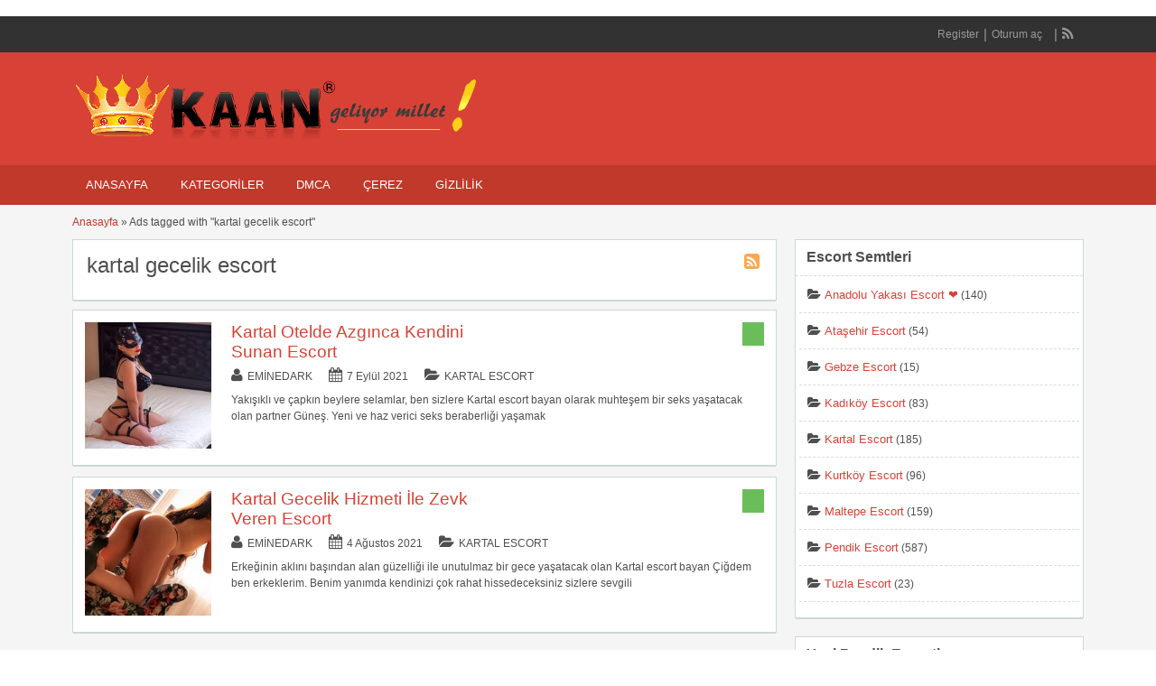

--- FILE ---
content_type: text/html; charset=UTF-8
request_url: https://www.pendikescortkizlar.net/etiket/kartal-gecelik-escort/
body_size: 29044
content:
<!DOCTYPE html>
<!--[if lt IE 7 ]> <html class="ie6" dir="ltr" lang="tr"> <![endif]-->
<!--[if IE 7 ]>    <html class="ie7" dir="ltr" lang="tr"> <![endif]-->
<!--[if IE 8 ]>    <html class="ie8" dir="ltr" lang="tr"> <![endif]-->
<!--[if IE 9 ]>    <html class="ie9" dir="ltr" lang="tr"> <![endif]-->
<!--[if (gt IE 9)|!(IE)]><!--> <html dir="ltr" lang="tr"> <!--<![endif]-->

<head>
<html lang="tr-TR" class="no-js"  >
<meta http-equiv="Content-Type" content="text/html; charset=UTF-8" />
<meta name="google" content="notranslate" />
<meta name="language" content="tr, türkey, turkey" />
<meta http-equiv="X-UA-Compatible" content="IE=edge,chrome=1">
<meta name="location" content="türkiye, tr, turkey" />
<meta name="viewport" content="width=device-width, initial-scale=1" />
<meta name="twitter:card" content="summary_large_image" />
<link rel="profile" href="https://gmpg.org/xfn/11" />
<link rel="alternate" type="application/rss+xml" title="RSS 2.0" href="https://www.pendikescortkizlar.net/feed/?post_type=ad_listing" />

	
<title>kartal gecelik escort | Pendik Escort, Bayan Escort Pendik, Escort Pendik</title><style id="perfmatters-used-css">:where(.wp-block-button__link){border-radius:9999px;box-shadow:none;padding:calc(.667em + 2px) calc(1.333em + 2px);text-decoration:none;}:root :where(.wp-block-button .wp-block-button__link.is-style-outline),:root :where(.wp-block-button.is-style-outline>.wp-block-button__link){border:2px solid;padding:.667em 1.333em;}:root :where(.wp-block-button .wp-block-button__link.is-style-outline:not(.has-text-color)),:root :where(.wp-block-button.is-style-outline>.wp-block-button__link:not(.has-text-color)){color:currentColor;}:root :where(.wp-block-button .wp-block-button__link.is-style-outline:not(.has-background)),:root :where(.wp-block-button.is-style-outline>.wp-block-button__link:not(.has-background)){background-color:initial;background-image:none;}:where(.wp-block-columns){margin-bottom:1.75em;}:where(.wp-block-columns.has-background){padding:1.25em 2.375em;}:where(.wp-block-post-comments input[type=submit]){border:none;}:where(.wp-block-cover-image:not(.has-text-color)),:where(.wp-block-cover:not(.has-text-color)){color:#fff;}:where(.wp-block-cover-image.is-light:not(.has-text-color)),:where(.wp-block-cover.is-light:not(.has-text-color)){color:#000;}:root :where(.wp-block-cover h1:not(.has-text-color)),:root :where(.wp-block-cover h2:not(.has-text-color)),:root :where(.wp-block-cover h3:not(.has-text-color)),:root :where(.wp-block-cover h4:not(.has-text-color)),:root :where(.wp-block-cover h5:not(.has-text-color)),:root :where(.wp-block-cover h6:not(.has-text-color)),:root :where(.wp-block-cover p:not(.has-text-color)){color:inherit;}.wp-block-embed.alignleft,.wp-block-embed.alignright,.wp-block[data-align=left]>[data-type="core/embed"],.wp-block[data-align=right]>[data-type="core/embed"]{max-width:360px;width:100%;}.wp-block-embed.alignleft .wp-block-embed__wrapper,.wp-block-embed.alignright .wp-block-embed__wrapper,.wp-block[data-align=left]>[data-type="core/embed"] .wp-block-embed__wrapper,.wp-block[data-align=right]>[data-type="core/embed"] .wp-block-embed__wrapper{min-width:280px;}.wp-block-cover .wp-block-embed{min-height:240px;min-width:320px;}.wp-block-embed{overflow-wrap:break-word;}.wp-block-embed :where(figcaption){margin-bottom:1em;margin-top:.5em;}.wp-block-embed iframe{max-width:100%;}.wp-block-embed__wrapper{position:relative;}.wp-embed-responsive .wp-has-aspect-ratio .wp-block-embed__wrapper:before{content:"";display:block;padding-top:50%;}.wp-embed-responsive .wp-has-aspect-ratio iframe{bottom:0;height:100%;left:0;position:absolute;right:0;top:0;width:100%;}.wp-embed-responsive .wp-embed-aspect-21-9 .wp-block-embed__wrapper:before{padding-top:42.85%;}.wp-embed-responsive .wp-embed-aspect-18-9 .wp-block-embed__wrapper:before{padding-top:50%;}.wp-embed-responsive .wp-embed-aspect-16-9 .wp-block-embed__wrapper:before{padding-top:56.25%;}.wp-embed-responsive .wp-embed-aspect-4-3 .wp-block-embed__wrapper:before{padding-top:75%;}.wp-embed-responsive .wp-embed-aspect-1-1 .wp-block-embed__wrapper:before{padding-top:100%;}.wp-embed-responsive .wp-embed-aspect-9-16 .wp-block-embed__wrapper:before{padding-top:177.77%;}.wp-embed-responsive .wp-embed-aspect-1-2 .wp-block-embed__wrapper:before{padding-top:200%;}:where(.wp-block-file){margin-bottom:1.5em;}:where(.wp-block-file__button){border-radius:2em;display:inline-block;padding:.5em 1em;}:where(.wp-block-file__button):is(a):active,:where(.wp-block-file__button):is(a):focus,:where(.wp-block-file__button):is(a):hover,:where(.wp-block-file__button):is(a):visited{box-shadow:none;color:#fff;opacity:.85;text-decoration:none;}:where(.wp-block-group.wp-block-group-is-layout-constrained){position:relative;}@keyframes show-content-image{0%{visibility:hidden;}99%{visibility:hidden;}to{visibility:visible;}}@keyframes turn-on-visibility{0%{opacity:0;}to{opacity:1;}}@keyframes turn-off-visibility{0%{opacity:1;visibility:visible;}99%{opacity:0;visibility:visible;}to{opacity:0;visibility:hidden;}}@keyframes lightbox-zoom-in{0%{transform:translate(calc(( -100vw + var(--wp--lightbox-scrollbar-width) ) / 2 + var(--wp--lightbox-initial-left-position)),calc(-50vh + var(--wp--lightbox-initial-top-position))) scale(var(--wp--lightbox-scale));}to{transform:translate(-50%,-50%) scale(1);}}@keyframes lightbox-zoom-out{0%{transform:translate(-50%,-50%) scale(1);visibility:visible;}99%{visibility:visible;}to{transform:translate(calc(( -100vw + var(--wp--lightbox-scrollbar-width) ) / 2 + var(--wp--lightbox-initial-left-position)),calc(-50vh + var(--wp--lightbox-initial-top-position))) scale(var(--wp--lightbox-scale));visibility:hidden;}}:where(.wp-block-latest-comments:not([style*=line-height] .wp-block-latest-comments__comment)){line-height:1.1;}:where(.wp-block-latest-comments:not([style*=line-height] .wp-block-latest-comments__comment-excerpt p)){line-height:1.8;}:root :where(.wp-block-latest-posts.is-grid){padding:0;}:root :where(.wp-block-latest-posts.wp-block-latest-posts__list){padding-left:0;}ol,ul{box-sizing:border-box;}:root :where(.wp-block-list.has-background){padding:1.25em 2.375em;}:where(.wp-block-navigation.has-background .wp-block-navigation-item a:not(.wp-element-button)),:where(.wp-block-navigation.has-background .wp-block-navigation-submenu a:not(.wp-element-button)){padding:.5em 1em;}:where(.wp-block-navigation .wp-block-navigation__submenu-container .wp-block-navigation-item a:not(.wp-element-button)),:where(.wp-block-navigation .wp-block-navigation__submenu-container .wp-block-navigation-submenu a:not(.wp-element-button)),:where(.wp-block-navigation .wp-block-navigation__submenu-container .wp-block-navigation-submenu button.wp-block-navigation-item__content),:where(.wp-block-navigation .wp-block-navigation__submenu-container .wp-block-pages-list__item button.wp-block-navigation-item__content){padding:.5em 1em;}@keyframes overlay-menu__fade-in-animation{0%{opacity:0;transform:translateY(.5em);}to{opacity:1;transform:translateY(0);}}:root :where(p.has-background){padding:1.25em 2.375em;}:where(p.has-text-color:not(.has-link-color)) a{color:inherit;}:where(.wp-block-post-comments-form) input:not([type=submit]),:where(.wp-block-post-comments-form) textarea{border:1px solid #949494;font-family:inherit;font-size:1em;}:where(.wp-block-post-comments-form) input:where(:not([type=submit]):not([type=checkbox])),:where(.wp-block-post-comments-form) textarea{padding:calc(.667em + 2px);}:where(.wp-block-post-excerpt){box-sizing:border-box;margin-bottom:var(--wp--style--block-gap);margin-top:var(--wp--style--block-gap);}:where(.wp-block-preformatted.has-background){padding:1.25em 2.375em;}:where(.wp-block-search__button){border:1px solid #ccc;padding:6px 10px;}:where(.wp-block-search__input){font-family:inherit;font-size:inherit;font-style:inherit;font-weight:inherit;letter-spacing:inherit;line-height:inherit;text-transform:inherit;}:where(.wp-block-search__button-inside .wp-block-search__inside-wrapper){border:1px solid #949494;box-sizing:border-box;padding:4px;}:where(.wp-block-search__button-inside .wp-block-search__inside-wrapper) :where(.wp-block-search__button){padding:4px 8px;}:root :where(.wp-block-separator.is-style-dots){height:auto;line-height:1;text-align:center;}:root :where(.wp-block-separator.is-style-dots):before{color:currentColor;content:"···";font-family:serif;font-size:1.5em;letter-spacing:2em;padding-left:2em;}:root :where(.wp-block-site-logo.is-style-rounded){border-radius:9999px;}:root :where(.wp-block-social-links .wp-social-link a){padding:.25em;}:root :where(.wp-block-social-links.is-style-logos-only .wp-social-link a){padding:0;}:root :where(.wp-block-social-links.is-style-pill-shape .wp-social-link a){padding-left:.6666666667em;padding-right:.6666666667em;}:root :where(.wp-block-tag-cloud.is-style-outline){display:flex;flex-wrap:wrap;gap:1ch;}:root :where(.wp-block-tag-cloud.is-style-outline a){border:1px solid;font-size:unset !important;margin-right:0;padding:1ch 2ch;text-decoration:none !important;}:root :where(.wp-block-table-of-contents){box-sizing:border-box;}:where(.wp-block-term-description){box-sizing:border-box;margin-bottom:var(--wp--style--block-gap);margin-top:var(--wp--style--block-gap);}:where(pre.wp-block-verse){font-family:inherit;}:root{--wp--preset--font-size--normal:16px;--wp--preset--font-size--huge:42px;}html :where(.has-border-color){border-style:solid;}html :where([style*=border-top-color]){border-top-style:solid;}html :where([style*=border-right-color]){border-right-style:solid;}html :where([style*=border-bottom-color]){border-bottom-style:solid;}html :where([style*=border-left-color]){border-left-style:solid;}html :where([style*=border-width]){border-style:solid;}html :where([style*=border-top-width]){border-top-style:solid;}html :where([style*=border-right-width]){border-right-style:solid;}html :where([style*=border-bottom-width]){border-bottom-style:solid;}html :where([style*=border-left-width]){border-left-style:solid;}html :where(img[class*=wp-image-]){height:auto;max-width:100%;}:where(figure){margin:0 0 1em;}html :where(.is-position-sticky){--wp-admin--admin-bar--position-offset:var(--wp-admin--admin-bar--height,0px);}@media screen and (max-width:600px){html :where(.is-position-sticky){--wp-admin--admin-bar--position-offset:0px;}}@font-face{font-family:"FontAwesome";src:url("https://www.pendikescortkizlar.net/wp-content/plugins/smooth-scroll-up/css/../fonts/fontawesome-webfont.eot?v=4.6.3");src:url("https://www.pendikescortkizlar.net/wp-content/plugins/smooth-scroll-up/css/../fonts/fontawesome-webfont.eot?#iefix&v=4.6.3") format("embedded-opentype"),url("https://www.pendikescortkizlar.net/wp-content/plugins/smooth-scroll-up/css/../fonts/fontawesome-webfont.woff2?v=4.6.3") format("woff2"),url("https://www.pendikescortkizlar.net/wp-content/plugins/smooth-scroll-up/css/../fonts/fontawesome-webfont.woff?v=4.6.3") format("woff"),url("https://www.pendikescortkizlar.net/wp-content/plugins/smooth-scroll-up/css/../fonts/fontawesome-webfont.ttf?v=4.6.3") format("truetype"),url("https://www.pendikescortkizlar.net/wp-content/plugins/smooth-scroll-up/css/../fonts/fontawesome-webfont.svg?v=4.6.3#fontawesomeregular") format("svg");font-weight:normal;font-style:normal;}.fa{display:inline-block;font:normal normal normal 14px/1 FontAwesome;font-size:inherit;text-rendering:auto;-webkit-font-smoothing:antialiased;-moz-osx-font-smoothing:grayscale;}@-webkit-keyframes fa-spin{0%{-webkit-transform:rotate(0deg);transform:rotate(0deg);}100%{-webkit-transform:rotate(359deg);transform:rotate(359deg);}}@keyframes fa-spin{0%{-webkit-transform:rotate(0deg);transform:rotate(0deg);}100%{-webkit-transform:rotate(359deg);transform:rotate(359deg);}}.fa-user:before{content:"";}.fa-calendar:before{content:"";}.fa-folder-open:before{content:"";}.fa-feed:before,.fa-rss:before{content:"";}.fa-navicon:before,.fa-reorder:before,.fa-bars:before{content:"";}html,body,div,span,applet,object,iframe,h1,h2,h3,h4,h5,h6,p,blockquote,pre,a,abbr,acronym,address,big,cite,code,del,dfn,em,font,img,ins,kbd,q,s,samp,small,strike,strong,sub,sup,tt,var,b,u,i,center,dl,dt,dd,ol,ul,li,fieldset,form,label,legend,table,caption,tbody,tfoot,thead,tr,th,td{margin:0;padding:0;border:0;outline:0;font-size:100%;vertical-align:baseline;background:transparent;}body{line-height:1;font:12px/18px Ubuntu,Helvetica,Arial,sans-serif;color:#555655;}ol,ul{list-style:none;}:focus{outline:0;}body,html{margin:0;padding:0;background-color:#fff;}p{margin:0;padding:0 0 8px 0;font-size:13px;}h1,h2,h3,h4,h5{clear:both;font-weight:normal;margin-bottom:10px;line-height:normal;}a{color:#19aacf;text-decoration:none;}a:hover{text-decoration:underline;}a img{border:none;}ul,ol{list-style-image:none;list-style-position:outside;list-style-type:none;padding:0;}.clr{clear:both;padding:0;margin:0;width:100%;height:0;line-height:0px;font-size:0px;overflow:hidden;}h1{font-size:2em;}h2{font-size:1.8em;}h3{font-size:1.6em;}.dotted{border-bottom:none;}h1.single,h1.blog,h1.single-listing{font-size:24px;line-height:26px;margin:0 0 10px;}h1.single a,h1.single-listing a,h2.dotted a{text-decoration:none;}h2.dotted a:hover{text-decoration:underline;}input[type="text"],input[type="password"],input[type="email"],select,textarea{font-family:Ubuntu,Arial,Helvetica,sans-serif;border:2px solid #aec2c2;margin-top:0;margin-bottom:10px;padding:8px 12px;width:350px;-khtml-border-radius:4px;-moz-border-radius:4px;-webkit-border-radius:4px;border-radius:4px;background:#f9f9f9;font-size:14px;color:#666;max-width:100%;box-sizing:border-box;-moz-box-sizing:border-box;-webkit-box-sizing:border-box;}input[disabled]{background:#eee !important;border-color:#8a8a8a !important;}input[type="text"]:focus,input[type="password"]:focus,input[type="email"]:focus,select:focus,textarea:focus{border-color:#ccc;}.container{margin:0;padding:0;width:100%;min-width:940px;color:#4f4f4f;}.holder{float:left;width:100%;}.header_top{background:#323232;}.header_top_res{margin:0 auto;width:940px;}.header_top_res p{padding:12px 0 12px 8px;line-height:16px;color:#999;text-align:right;}.header_top_res p a{color:#999;text-decoration:none;}.header_top_res p a:hover{color:#fff;}.header_top_res li{float:left;margin-right:10px;position:relative;}.header_top_res li:after,.header_top_res .add-nav li:last-child:after{color:#4f4f4f;content:"|";font-size:15px;line-height:17px;margin-left:10px;vertical-align:-1px;}.header_top_res li:last-child:after{content:"";margin-left:0;}.header_top_res a{color:#999;text-decoration:none;}.header_top_res a:hover{color:#fff;}.header_top_res .bar{float:right;display:inline;}.header_top_res .bar li{margin-right:5px;}.header_top_res .bar li:after{margin-left:5px;}.header_top_res .add-nav{margin:10px 0;padding:0;list-style:none;float:right;font-size:12px;line-height:20px;}.header_top_res .social{margin:10px 0;padding:0;list-style:none;float:right;font-size:16px;line-height:20px;}.header_top_res .social li a,.rss-link{float:left;overflow:hidden;width:14px;height:20px;}.header_main{background:#2daacd;width:100%;clear:both;}.header_main_res{margin:0 auto;width:940px;}.header_main_res #logo{float:left;margin:20px 0;color:#fff;}.header_main_res #logo h1{font-size:30px;margin-bottom:0;font-weight:bold;}.header_main_res #logo h1 a{color:#fff;}.header_main_res .adblock{margin:10px 0;float:right;}.header_menu{background:#1b83a0;}.header_menu_res{margin:0 auto;width:940px;padding:0px 0;}.header_menu_res a.menu-toggle{display:none;background:#2daacd;color:#fff;text-transform:uppercase;padding:10px 15px;font-size:18px;line-height:normal;}.header_menu_res a.menu-toggle:hover{text-decoration:none;}.header_menu_res a.menu-toggle i{float:right;font-size:24px;}.content_right h2,#welcome_widget h2{font-size:16px;font-weight:bold;padding:10px 12px 11px;margin:0;border-bottom:1px dashed #dbdbdb;}.content_right h3{font-size:14px;margin-bottom:5px;clear:right;}#welcome_widget p,.content_right p{font-size:12px;}.content_right ul:not([class="ads"]){padding:0 0 0 10px;}.content_right ul:not([class="ads"]) li{padding:4px 10px 4px 5px;}.content_right ul:not([class="ads"]) li:before{content:"";display:inline-block;text-decoration:inherit;font-family:FontAwesome;margin:0 6px 0 0;font-size:14px;}.content_right ul li:last-child{border-bottom:none;}.content_right ul li a{text-decoration:none;color:#19aacf;}.content_right ul li a:hover{text-decoration:underline;}.content_right ul li ul li{border-bottom:none;padding-bottom:0;}#breadcrumb{margin:-10px 0 10px;}#breadcrumb a{color:#1b83a0;}.content{margin:0;padding:0;background:none;border-top:none;}.content_botbg{margin:0;padding:0;background-color:#f5f5f5;border-bottom:none;min-height:600px;}.content_right .shadowblock_out{margin:0 0 20px 0;border:none;-khtml-border-radius:0px;-moz-border-radius:0px;-webkit-border-radius:0px;border-radius:0px;}.shadowblock{padding:15px;-khtml-border-radius:0px;-moz-border-radius:0px;-webkit-border-radius:0px;border-radius:0px;margin-bottom:10px;background:#fff;border:1px solid #cbd8d8;-moz-box-shadow:0 2px 0 -1px #cbd8d8;-webkit-box-shadow:0 2px 0 -1px #cbd8d8;box-shadow:0 2px 0 -1px #cbd8d8;position:relative;}.content_left{margin:0 10px 0 0;padding:0;float:left;width:600px;}.content_right{margin:0 0 0 10px;padding:0;float:right;width:320px;}.content_right .shadowblock{padding:0 0 18px;}.content_right .shadowblock > div{padding:10px 9px;}.content_right .shadowblock > div.clr{padding:0;}.content_right .widget-ad-categories .recordfromblog{padding:0;}.content_res{margin:0 auto;padding:20px 0 30px;width:940px;}.content_res .priceblockbig h3 a,.content_right a{text-decoration:none;}.content_res .priceblockbig h3 a:hover,.content_right a:not(.btn_orange):hover{text-decoration:underline;}.header_menu_res ul{float:left;margin:0;padding:0;list-style:none;z-index:99;line-height:1;font:normal 13px Ubuntu,HelveticaLTStdRoman,Arial,Helvetica,sans-serif;}.header_menu_res ul.menu{margin:7px 0;}.header_menu_res ul a{padding:6px 15px;position:relative;color:#fff;display:block;line-height:18px;text-decoration:none;-moz-border-radius:5px;-webkit-border-radius:5px;border-radius:5px;}.header_menu_res ul li{float:left;margin:0 6px 0 0;width:auto;z-index:999;text-transform:uppercase;}.header_menu_res ul.menu > li:hover > a{background-color:#fff;color:#333;}div#adv_categories,.header_menu_res div#adv_states,.header_menu_res div#adv_cities{margin:-4px 0 0 1px;display:none;padding:0 5px 8px;position:absolute;background:#fff;border:1px solid #eee;border-top:none;z-index:998;-moz-box-shadow:0 1px 0 1px #cbd8d8;-webkit-box-shadow:0 1px 0 1px #cbd8d8;-khtml-box-shadow:0 1px 0 1px #cbd8d8;box-shadow:0 1px 0 1px #cbd8d8;}#menu-header li:hover #adv_categories,.header_menu .menu li:hover #adv_categories{display:block;}div#adv_categories ul{position:relative;background:none;border:none;left:0;}div#adv_categories ul li{border:none;font-size:12px;}div#adv_categories ul li a{display:block;}div#adv_categories .catcol{float:left;padding:0 12px 0 12px;width:200px;border-left:none;vertical-align:top;margin-top:20px;}div#adv_categories .catcol ul{padding:8px 0;list-style:none;}div#adv_categories .catcol ul li{float:none;margin:0;padding:0;}div#adv_categories .catcol ul li a{margin:0;padding:4px 0;color:#545454;text-decoration:none;background:none;}div#adv_categories .catcol ul.maincat-list{margin:0;padding:0;}div#adv_categories .catcol ul li.maincat{width:180px;border-bottom:1px solid #ddd;font-weight:bold;padding:0;text-transform:uppercase;margin-bottom:15px;clear:both;}div#adv_categories .catcol ul li.maincat a{background:none;line-height:20px;clear:left;display:inline-block;}div#adv_categories .catcol ul li.maincat > a{color:#2daacd;}div#adv_categories .catcol ul li.maincat a:hover{background:none;text-decoration:underline !important;}div#adv_categories .catcol ul li.maincat > ul.subcat-list{border-top:1px solid #ddd;border-bottom:1px solid #fff;margin-bottom:-3px;padding-bottom:8px;padding-top:0;}div#adv_categories .catcol ul li.maincat > ul.subcat-list > li{padding-left:0;}div#adv_categories .catcol ul.subcat-list{padding:5px;width:auto;background-color:#fff;float:none;}div#adv_categories .catcol ul.subcat-list ul.subcat-list{margin:0;}div#adv_categories .catcol ul li.cat-item{clear:both;width:auto;padding:0 0 0 12px;font-size:12px;text-transform:none;float:left;}div#adv_categories .catcol ul li.cat-item a{display:inline;padding:0;line-height:20px;}div#adv_categories .catcol ul li.cat-item a:hover{text-decoration:underline !important;}div#adv_categories .first{border-left:none;}#search-bar{background:#f5f5f5;}.searchblock_out{width:940px;margin:0 auto;position:relative;border-left:none;}.post-block-out{margin:0 0 12px 0;}.post-block{padding:13px;position:relative;background:#fff;border:1px solid #cbd8d8;-moz-box-shadow:0 2px 0 -1px #cbd8d8;-webkit-box-shadow:0 2px 0 -1px #cbd8d8;box-shadow:0 2px 0 -1px #cbd8d8;}.post-left{float:left;padding-right:15px;width:140px;}.post-left img{max-width:100%;height:auto;}.post-block .post-right{float:right;max-width:410px;min-width:340px;}.post-block .full{width:100%;}.post-block .post-right h3{float:left;max-width:290px;margin:0;padding:0;clear:left;color:#4f4f4f;text-decoration:none;}.post-block .post-right h3 a{color:#19aacf;text-decoration:none;}.post-block .post-right h3 a:hover{text-decoration:underline;}.post-block .post-right h3 a,.post-block .post-right-no-img h3 a{text-decoration:none;}.post-block .post-right h3 a:hover,.post-block .post-right-no-img h3 a:hover{text-decoration:underline;}.post-block .post-right p.post-desc,.post-block .post-right-no-img p.post-desc{margin:0;padding:6px 0;font-size:12px;}.price-wrap{float:right;}p.post-price{background-color:#6abe59;float:left;font:bold 14px Ubuntu,Arial,Helvetica,sans-serif;margin:0;padding:5px 10px;-khtml-border-radius:0 0px 0px 0;-moz-border-radius:0 0px 0px 0;-webkit-border-radius:0 0px 0px 0;border-radius:0 0px 0px 0;color:#fff;}.paging{margin-bottom:10px;text-align:center;}.shadowblock .paging{margin-top:10px;}.paging .pages{margin:0;padding:0;font-weight:bold;}.paging .pages span.total{display:none;}.paging .pages .page-numbers{padding:10px;background-color:#fff;margin:0 3px;text-decoration:none;-moz-box-shadow:0 2px 0 -1px #cbd8d8;-webkit-box-shadow:0 2px 0 -1px #cbd8d8;box-shadow:0 2px 0 -1px #cbd8d8;border:1px solid #cbd8d8;min-width:20px;display:inline-block;border-radius:0;-moz-border-radius:0;-webkit-border-radius:0;}.paging .pages span.current{background:#19aacf;color:#fff;-moz-box-shadow:0 2px 0 -1px rgba(0,0,0,.1);-webkit-box-shadow:0 2px 0 -1px rgba(0,0,0,.1);box-shadow:0 2px 0 -1px rgba(0,0,0,.1);}.meta{font-size:12px;}div#catrss{position:absolute;width:20px;height:20px;overflow:hidden;right:15px;top:15px;}div#catrss a:hover{text-decoration:none;}div#catrss a:before{content:"";display:inline-block;text-decoration:inherit;font-family:FontAwesome;margin-right:5px;font-size:20px;color:#ffa851;}div#catrss img{display:none;}.content_right .widget-ad-categories ul,.content_right .widget-featured-ads ul,.content_right .widget-sold-ads ul,.content_right .widget-top-ads-overall ul,.content_right .widget-top-ads-today ul,.content_right .widget_twitter ul{padding:0 4px;}.content_right .widget-ad-categories ul li,.content_right .widget-featured-ads ul li,.content_right .widget-sold-ads ul li,.content_right .widget-top-ads-overall ul li,.content_right .widget-top-ads-today ul li,.content_right .widget_twitter ul li{border-bottom:1px dashed #dbdbdb;padding:10px 10px 10px 28px;margin:1px 0 -1px;font-size:12px;text-indent:-12px;}.content_right .widget-ad-categories ul li:before,.content_right .widget-featured-ads ul li:before,.content_right .widget-sold-ads ul li:before,.content_right .widget-top-ads-overall ul li:before,.content_right .widget-top-ads-today ul li:before,.content_right .widget_twitter ul li:before{content:"";display:inline-block;text-decoration:inherit;font-family:FontAwesome;margin:0 6px 0 5px;font-size:14px;width:1px;}.content_right .widget-ad-categories ul li:before{content:"";}.content_right .widget-ad-categories ul li:hover,.content_right .widget-featured-ads ul li:hover,.content_right .widget-sold-ads ul li:hover,.content_right .widget-top-ads-overall ul li:hover,.content_right .widget-top-ads-today ul li:hover,.content_right .widget_twitter ul li:hover{background:#f4f4f4;}.content_right .widget-ad-categories li a,.content_right .widget-featured-ads li a,.content_right .widget-sold-ads li a,.content_right .widget-top-ads-overall li a,.content_right .widget-top-ads-today li a{font-size:13px;}p.meta{float:left;padding:1px 0 2px 0;text-transform:none;}p.meta a{padding:0 0 2px 0;text-transform:uppercase;}.content-bar p.tags{float:left;line-height:16px;}.footer_main_res div.dotted{border:none;}.footer{position:relative;width:100%;font-size:12px;line-height:20px;border-top:5px solid #2daacd;}.footer_main_res{width:940px;overflow:hidden;margin:0 auto -20px;padding:10px 0;}.footer_main_res .dotted p{margin:0px 0 13px 0;padding:0;font:normal 13px/1.5em Ubuntu,Arial,Helvetica,sans-serif;color:#555655;}.footer_main_res p{margin:0px 0 13px 0;padding:0;font:normal 13px/1.5em Ubuntu,Arial,Helvetica,sans-serif;color:#fff;}.footer_menu_res{margin:0 auto;width:940px;}.footer_menu_res p{margin:12px 8px;padding:0;float:right;color:#fff;}.footer_menu_res ul{margin:0;padding:0;list-style:none;}.footer_menu_res ul li{margin:12px 0;padding:0 8px;float:left;border-left:1px solid #ccc;font-size:14px;}.footer_menu_res ul li.first,.footer_menu_res ul li:first-child{padding:0 8px 0 0;border-left:none;}.footer_menu_res ul li a{color:#666;text-decoration:none;}.footer_menu_res ul li a:hover{text-decoration:underline;color:#000;}.footer_main_res div.first{padding:24px 0 16px 0;}.footer_main_res div.widget-ad-categories h2:before,.footer_main_res div.widget_categories h2:before{content:"";}.footer .bar{background:#2daacd;}.post-right:before,.post-right:after{content:" ";display:table;}.post-right:after{clear:both;}.post-right .content-bar{padding:5px 0px;}.post-right .content-bar i.fa-folder-open,.post-right .content-bar i.fa-calendar{margin-left:15px;}.clearfix:after{content:" ";visibility:hidden;display:block;height:0;clear:both;}.iconfix i{margin-right:5px;font-size:16px;}.iconfix h3{font-weight:bold;}.iconfix h3 i{font-weight:normal;font-size:24px;}.iconfix a{color:inherit !important;text-decoration:none !important;}.iconfix a:hover{text-decoration:underline !important;}@media screen and (min-width: 1140px){.extra-width .header_top_res,.extra-width .header_main_res,.extra-width .header_menu_res,.extra-width .searchblock_out,.extra-width .slider_top,.extra-width .content_res,.extra-width .footer_main_res{width:1120px;}.extra-width .content_left{width:780px;}.extra-width .post-block .post-right{max-width:590px;}}@media screen and (max-width: 940px){img{max-width:100%;height:auto;}.container{min-width:90%;}.header_top_res,.header_main_res,.header_menu_res,.content_res,#search-bar,.footer_main_res,.footer_menu_res{width:auto;padding-left:10px;padding-right:10px;}.header_main_bg{padding-top:1px;}.content_left{width:62.7659574%;}.content_right{width:35.1702128%;}.post-block-out{width:100%;}.post-block{width:94.9152542%;padding:2.3214286%;}.post-block .post-left{width:20%;}.post-block .post-left img{max-width:100%;}.post-block .post-right{max-width:75.7777778%;min-width:74.2790698%;}.post-block .post-right h3{max-width:55.8139535%;}}@media screen and (max-width: 800px){.header_menu_res{padding-top:10px;}.header_menu_res ul.menu{display:none;float:none;margin-top:0;border-top:1px solid #fff;}div#adv_categories,.header_menu_res ul.menu ul.sub-menu ul.sub-menu{display:none !important;}.header_menu_res ul.menu li{float:none;margin:0;border-bottom:1px solid #fff;z-index:1;}.header_menu_res ul.menu li a{border-radius:0;background:#2daacd;z-index:100;}.header_menu_res ul.menu > li:hover{background:#fff;}.header_menu_res ul.menu > li:hover > a{background:none;}.content_left,.content_right,.header_main_res #logo,.header_main_res .adblock,.slider_top{float:none;width:auto;max-width:100%;margin-left:0;margin-right:0;}.header_main_res #logo,.cp_logo{text-align:center;background-position:center center;margin-left:0;width:auto;}.header_main_res .adblock{margin:10px auto 0;max-width:468px;overflow:hidden;}.searchblock_out{width:100%;}}@media screen and (max-width: 650px){.post-block .post-left{max-width:85px;}.post-block .post-right,.post-block .post-right h3{float:none;max-width:100%;}#search-bar{margin:0;}.searchblock_out{width:100%;}}@media screen and (max-width: 500px){.header_top_res .bar,.header_top_res select{margin:0 auto;float:none;display:block;margin-top:10px;}.header_top_res .add-nav{float:left;}.header_top_res .add-nav li:last-child:after{content:"";}.header_menu_res{text-align:center;}.header_menu_res a.menu-toggle{margin-bottom:10px;text-align:left;}.header_menu_res ul.menu{margin-top:-10px;margin-bottom:10px;text-align:left;}}@media screen and (max-width: 400px){.content_res{margin-left:5px;margin-right:5px;}.content_left,.content_right{margin:0;}#directory .catcol ul li.cat-item ul,.paging .pages span.total,.post-block .post-left img{display:none;}.post-block .post-right h3{max-width:100%;float:none;}.content_right .shadowblock > div{padding-left:5px;padding-right:5px;}}.paging .pages span.current,.header_main,.header_menu_res ul li.current-menu-parent > a,.header_menu_res ul li.current-menu-item > a,.header_menu_res a.menu-toggle,.btn-topsearch,.button,.btn_orange,.order-gateway input[type="submit"],.reports_form input[type="submit"],.tabcontrol ul.tabnavig li a,.tabprice ul.tabnavig li a,.comment-reply-link,#app-attachment-upload-pickfiles,#app-attachment-upload-filelist .app-attachment .button,.home .paging > a,form.filter input.submit,.footer .bar{background-color:#d84136;}a,.post-block .post-right h3 a,.content_right ul li a,.header_top_res ul.menu ul.sub-menu li a:hover,div#adv_categories .catcol ul li.maincat > a{color:#d84136;}.bigright ul li span,#breadcrumb a,ul.refine label.title,.form_contact label{color:#c0392b;}.footer,#block1,#block2,#block3,#priceblock1,#priceblock2,#priceblock3{border-color:#d84136;}@media screen and (max-width: 800px){.header_menu_res ul.menu li a{background-color:#d84136;}}</style>
	<style>img:is([sizes="auto" i], [sizes^="auto," i]) { contain-intrinsic-size: 3000px 1500px }</style>
	
		<!-- All in One SEO 4.8.9 - aioseo.com -->
	<meta name="robots" content="max-image-preview:large" />
	<meta name="google-site-verification" content="2qs8teOnoDGOyzsKKMrSiRbVSRSdr0fil2pTcaRP59w" />
	<link rel="canonical" href="https://www.pendikescortkizlar.net/etiket/kartal-gecelik-escort/" />
	<meta name="generator" content="All in One SEO (AIOSEO) 4.8.9" />

		<meta name="google-site-verification" content="2RBGtpJigfY9M45sPZN7q8NB8ZoxYKkzlYxziRopNT4" />
		<!-- All in One SEO -->



<link rel='stylesheet' id='wp-block-library-css' data-pmdelayedstyle="https://www.pendikescortkizlar.net/wp-includes/css/dist/block-library/style.min.css?ver=6.8.3" type='text/css' media='all' />
<style id='classic-theme-styles-inline-css' type='text/css'>
/*! This file is auto-generated */
.wp-block-button__link{color:#fff;background-color:#32373c;border-radius:9999px;box-shadow:none;text-decoration:none;padding:calc(.667em + 2px) calc(1.333em + 2px);font-size:1.125em}.wp-block-file__button{background:#32373c;color:#fff;text-decoration:none}
</style>
<link rel='stylesheet' id='font-awesome-css' data-pmdelayedstyle="https://www.pendikescortkizlar.net/wp-content/plugins/smooth-scroll-up/css/font-awesome.min.css?ver=4.6.3" type='text/css' media='all' />
<link rel='stylesheet' id='scrollup-css-css' data-pmdelayedstyle="https://www.pendikescortkizlar.net/wp-content/plugins/smooth-scroll-up/css/scrollup.css?ver=6.8.3" type='text/css' media='all' />
<link rel='stylesheet' id='ez-toc-css' data-pmdelayedstyle="https://www.pendikescortkizlar.net/wp-content/plugins/easy-table-of-contents/assets/css/screen.min.css?ver=2.0.76" type='text/css' media='all' />
<style id='ez-toc-inline-css' type='text/css'>
div#ez-toc-container .ez-toc-title {font-size: 120%;}div#ez-toc-container .ez-toc-title {font-weight: 500;}div#ez-toc-container ul li , div#ez-toc-container ul li a {font-size: 95%;}div#ez-toc-container ul li , div#ez-toc-container ul li a {font-weight: 500;}div#ez-toc-container nav ul ul li {font-size: 90%;}
.ez-toc-container-direction {direction: ltr;}.ez-toc-counter ul{counter-reset: item ;}.ez-toc-counter nav ul li a::before {content: counters(item, '.', decimal) '. ';display: inline-block;counter-increment: item;flex-grow: 0;flex-shrink: 0;margin-right: .2em; float: left; }.ez-toc-widget-direction {direction: ltr;}.ez-toc-widget-container ul{counter-reset: item ;}.ez-toc-widget-container nav ul li a::before {content: counters(item, '.', decimal) '. ';display: inline-block;counter-increment: item;flex-grow: 0;flex-shrink: 0;margin-right: .2em; float: left; }
</style>
<link rel='stylesheet' id='jquery-ui-style-css' data-pmdelayedstyle="https://www.pendikescortkizlar.net/wp-content/themes/classipress/framework/styles/jquery-ui/jquery-ui.min.css?ver=1.11.2" type='text/css' media='all' />
<link rel='stylesheet' id='at-main-css' data-pmdelayedstyle="https://www.pendikescortkizlar.net/wp-content/themes/flatpress/style.css?ver=6.8.3" type='text/css' media='all' />
<link rel='stylesheet' id='fl-color-css' data-pmdelayedstyle="https://www.pendikescortkizlar.net/wp-content/themes/flatpress/css/red.css?ver=6.8.3" type='text/css' media='all' />
<script type="pmdelayedscript" id="cookie-law-info-js-extra" data-perfmatters-type="text/javascript" data-cfasync="false" data-no-optimize="1" data-no-defer="1" data-no-minify="1">
/* <![CDATA[ */
var _ckyConfig = {"_ipData":[],"_assetsURL":"https:\/\/www.pendikescortkizlar.net\/wp-content\/plugins\/cookie-law-info\/lite\/frontend\/images\/","_publicURL":"https:\/\/www.pendikescortkizlar.net","_expiry":"365","_categories":[{"name":"Gerekli","slug":"necessary","isNecessary":true,"ccpaDoNotSell":true,"cookies":[],"active":true,"defaultConsent":{"gdpr":true,"ccpa":true}},{"name":"Functional","slug":"functional","isNecessary":false,"ccpaDoNotSell":true,"cookies":[],"active":true,"defaultConsent":{"gdpr":false,"ccpa":false}},{"name":"Analytics","slug":"analytics","isNecessary":false,"ccpaDoNotSell":true,"cookies":[],"active":true,"defaultConsent":{"gdpr":false,"ccpa":false}},{"name":"Performance","slug":"performance","isNecessary":false,"ccpaDoNotSell":true,"cookies":[],"active":true,"defaultConsent":{"gdpr":false,"ccpa":false}},{"name":"Advertisement","slug":"advertisement","isNecessary":false,"ccpaDoNotSell":true,"cookies":[],"active":true,"defaultConsent":{"gdpr":false,"ccpa":false}}],"_activeLaw":"gdpr","_rootDomain":"","_block":"1","_showBanner":"1","_bannerConfig":{"settings":{"type":"banner","preferenceCenterType":"popup","position":"top","applicableLaw":"gdpr"},"behaviours":{"reloadBannerOnAccept":false,"loadAnalyticsByDefault":false,"animations":{"onLoad":"animate","onHide":"sticky"}},"config":{"revisitConsent":{"status":true,"tag":"revisit-consent","position":"bottom-right","meta":{"url":"#"},"styles":{"background-color":"#0056A7"},"elements":{"title":{"type":"text","tag":"revisit-consent-title","status":true,"styles":{"color":"#0056a7"}}}},"preferenceCenter":{"toggle":{"status":true,"tag":"detail-category-toggle","type":"toggle","states":{"active":{"styles":{"background-color":"#1863DC"}},"inactive":{"styles":{"background-color":"#D0D5D2"}}}}},"categoryPreview":{"status":false,"toggle":{"status":true,"tag":"detail-category-preview-toggle","type":"toggle","states":{"active":{"styles":{"background-color":"#1863DC"}},"inactive":{"styles":{"background-color":"#D0D5D2"}}}}},"videoPlaceholder":{"status":true,"styles":{"background-color":"#000000","border-color":"#000000","color":"#ffffff"}},"readMore":{"status":false,"tag":"readmore-button","type":"link","meta":{"noFollow":true,"newTab":true},"styles":{"color":"#1863DC","background-color":"transparent","border-color":"transparent"}},"showMore":{"status":true,"tag":"show-desc-button","type":"button","styles":{"color":"#1863DC"}},"showLess":{"status":true,"tag":"hide-desc-button","type":"button","styles":{"color":"#1863DC"}},"alwaysActive":{"status":true,"tag":"always-active","styles":{"color":"#008000"}},"manualLinks":{"status":true,"tag":"manual-links","type":"link","styles":{"color":"#1863DC"}},"auditTable":{"status":true},"optOption":{"status":true,"toggle":{"status":true,"tag":"optout-option-toggle","type":"toggle","states":{"active":{"styles":{"background-color":"#1863dc"}},"inactive":{"styles":{"background-color":"#FFFFFF"}}}}}}},"_version":"3.3.6","_logConsent":"1","_tags":[{"tag":"accept-button","styles":{"color":"#FFFFFF","background-color":"#1863DC","border-color":"#1863DC"}},{"tag":"reject-button","styles":{"color":"#1863DC","background-color":"transparent","border-color":"#1863DC"}},{"tag":"settings-button","styles":{"color":"#1863DC","background-color":"transparent","border-color":"#1863DC"}},{"tag":"readmore-button","styles":{"color":"#1863DC","background-color":"transparent","border-color":"transparent"}},{"tag":"donotsell-button","styles":{"color":"#1863DC","background-color":"transparent","border-color":"transparent"}},{"tag":"show-desc-button","styles":{"color":"#1863DC"}},{"tag":"hide-desc-button","styles":{"color":"#1863DC"}},{"tag":"cky-always-active","styles":[]},{"tag":"cky-link","styles":[]},{"tag":"accept-button","styles":{"color":"#FFFFFF","background-color":"#1863DC","border-color":"#1863DC"}},{"tag":"revisit-consent","styles":{"background-color":"#0056A7"}}],"_shortCodes":[{"key":"cky_readmore","content":"<a href=\"https:\/\/www.pendikescortkizlar.net\/cerez\/\" class=\"cky-policy\" aria-label=\"Gizlilik Privacy\" target=\"_blank\" rel=\"noopener\" data-cky-tag=\"readmore-button\">Gizlilik Privacy<\/a>","tag":"readmore-button","status":false,"attributes":{"rel":"nofollow","target":"_blank"}},{"key":"cky_show_desc","content":"<button class=\"cky-show-desc-btn\" data-cky-tag=\"show-desc-button\" aria-label=\"Daha fazla g\u00f6ster\">Daha fazla g\u00f6ster<\/button>","tag":"show-desc-button","status":true,"attributes":[]},{"key":"cky_hide_desc","content":"<button class=\"cky-show-desc-btn\" data-cky-tag=\"hide-desc-button\" aria-label=\"Daha az g\u00f6ster\">Daha az g\u00f6ster<\/button>","tag":"hide-desc-button","status":true,"attributes":[]},{"key":"cky_optout_show_desc","content":"[cky_optout_show_desc]","tag":"optout-show-desc-button","status":true,"attributes":[]},{"key":"cky_optout_hide_desc","content":"[cky_optout_hide_desc]","tag":"optout-hide-desc-button","status":true,"attributes":[]},{"key":"cky_category_toggle_label","content":"[cky_{{status}}_category_label] [cky_preference_{{category_slug}}_title]","tag":"","status":true,"attributes":[]},{"key":"cky_enable_category_label","content":"Enable","tag":"","status":true,"attributes":[]},{"key":"cky_disable_category_label","content":"Disable","tag":"","status":true,"attributes":[]},{"key":"cky_video_placeholder","content":"<div class=\"video-placeholder-normal\" data-cky-tag=\"video-placeholder\" id=\"[UNIQUEID]\"><p class=\"video-placeholder-text-normal\" data-cky-tag=\"placeholder-title\">Bu i\u00e7eri\u011fe eri\u015fmek i\u00e7in l\u00fctfen \u00e7erezleri kabul edin<\/p><\/div>","tag":"","status":true,"attributes":[]},{"key":"cky_enable_optout_label","content":"Enable","tag":"","status":true,"attributes":[]},{"key":"cky_disable_optout_label","content":"Disable","tag":"","status":true,"attributes":[]},{"key":"cky_optout_toggle_label","content":"[cky_{{status}}_optout_label] [cky_optout_option_title]","tag":"","status":true,"attributes":[]},{"key":"cky_optout_option_title","content":"Do Not Sell or Share My Personal Information","tag":"","status":true,"attributes":[]},{"key":"cky_optout_close_label","content":"Close","tag":"","status":true,"attributes":[]},{"key":"cky_preference_close_label","content":"Close","tag":"","status":true,"attributes":[]}],"_rtl":"","_language":"en","_providersToBlock":[]};
var _ckyStyles = {"css":".cky-overlay{background: #000000; opacity: 0.4; position: fixed; top: 0; left: 0; width: 100%; height: 100%; z-index: 99999999;}.cky-hide{display: none;}.cky-btn-revisit-wrapper{display: flex; align-items: center; justify-content: center; background: #0056a7; width: 45px; height: 45px; border-radius: 50%; position: fixed; z-index: 999999; cursor: pointer;}.cky-revisit-bottom-left{bottom: 15px; left: 15px;}.cky-revisit-bottom-right{bottom: 15px; right: 15px;}.cky-btn-revisit-wrapper .cky-btn-revisit{display: flex; align-items: center; justify-content: center; background: none; border: none; cursor: pointer; position: relative; margin: 0; padding: 0;}.cky-btn-revisit-wrapper .cky-btn-revisit img{max-width: fit-content; margin: 0; height: 30px; width: 30px;}.cky-revisit-bottom-left:hover::before{content: attr(data-tooltip); position: absolute; background: #4e4b66; color: #ffffff; left: calc(100% + 7px); font-size: 12px; line-height: 16px; width: max-content; padding: 4px 8px; border-radius: 4px;}.cky-revisit-bottom-left:hover::after{position: absolute; content: \"\"; border: 5px solid transparent; left: calc(100% + 2px); border-left-width: 0; border-right-color: #4e4b66;}.cky-revisit-bottom-right:hover::before{content: attr(data-tooltip); position: absolute; background: #4e4b66; color: #ffffff; right: calc(100% + 7px); font-size: 12px; line-height: 16px; width: max-content; padding: 4px 8px; border-radius: 4px;}.cky-revisit-bottom-right:hover::after{position: absolute; content: \"\"; border: 5px solid transparent; right: calc(100% + 2px); border-right-width: 0; border-left-color: #4e4b66;}.cky-revisit-hide{display: none;}.cky-consent-container{position: fixed; width: 100%; box-sizing: border-box; z-index: 9999999;}.cky-consent-container .cky-consent-bar{background: #ffffff; border: 1px solid; padding: 16.5px 24px; box-shadow: 0 -1px 10px 0 #acabab4d;}.cky-banner-bottom{bottom: 0; left: 0;}.cky-banner-top{top: 0; left: 0;}.cky-custom-brand-logo-wrapper .cky-custom-brand-logo{width: 100px; height: auto; margin: 0 0 12px 0;}.cky-notice .cky-title{color: #212121; font-weight: 700; font-size: 18px; line-height: 24px; margin: 0 0 12px 0;}.cky-notice-group{display: flex; justify-content: space-between; align-items: center; font-size: 14px; line-height: 24px; font-weight: 400;}.cky-notice-des *,.cky-preference-content-wrapper *,.cky-accordion-header-des *,.cky-gpc-wrapper .cky-gpc-desc *{font-size: 14px;}.cky-notice-des{color: #212121; font-size: 14px; line-height: 24px; font-weight: 400;}.cky-notice-des img{height: 25px; width: 25px;}.cky-consent-bar .cky-notice-des p,.cky-gpc-wrapper .cky-gpc-desc p,.cky-preference-body-wrapper .cky-preference-content-wrapper p,.cky-accordion-header-wrapper .cky-accordion-header-des p,.cky-cookie-des-table li div:last-child p{color: inherit; margin-top: 0; overflow-wrap: break-word;}.cky-notice-des P:last-child,.cky-preference-content-wrapper p:last-child,.cky-cookie-des-table li div:last-child p:last-child,.cky-gpc-wrapper .cky-gpc-desc p:last-child{margin-bottom: 0;}.cky-notice-des a.cky-policy,.cky-notice-des button.cky-policy{font-size: 14px; color: #1863dc; white-space: nowrap; cursor: pointer; background: transparent; border: 1px solid; text-decoration: underline;}.cky-notice-des button.cky-policy{padding: 0;}.cky-notice-des a.cky-policy:focus-visible,.cky-notice-des button.cky-policy:focus-visible,.cky-preference-content-wrapper .cky-show-desc-btn:focus-visible,.cky-accordion-header .cky-accordion-btn:focus-visible,.cky-preference-header .cky-btn-close:focus-visible,.cky-switch input[type=\"checkbox\"]:focus-visible,.cky-footer-wrapper a:focus-visible,.cky-btn:focus-visible{outline: 2px solid #1863dc; outline-offset: 2px;}.cky-btn:focus:not(:focus-visible),.cky-accordion-header .cky-accordion-btn:focus:not(:focus-visible),.cky-preference-content-wrapper .cky-show-desc-btn:focus:not(:focus-visible),.cky-btn-revisit-wrapper .cky-btn-revisit:focus:not(:focus-visible),.cky-preference-header .cky-btn-close:focus:not(:focus-visible),.cky-consent-bar .cky-banner-btn-close:focus:not(:focus-visible){outline: 0;}button.cky-show-desc-btn:not(:hover):not(:active){color: #1863dc; background: transparent;}button.cky-accordion-btn:not(:hover):not(:active),button.cky-banner-btn-close:not(:hover):not(:active),button.cky-btn-close:not(:hover):not(:active),button.cky-btn-revisit:not(:hover):not(:active){background: transparent;}.cky-consent-bar button:hover,.cky-modal.cky-modal-open button:hover,.cky-consent-bar button:focus,.cky-modal.cky-modal-open button:focus{text-decoration: none;}.cky-notice-btn-wrapper{display: flex; justify-content: center; align-items: center; margin-left: 15px;}.cky-notice-btn-wrapper .cky-btn{text-shadow: none; box-shadow: none;}.cky-btn{font-size: 14px; font-family: inherit; line-height: 24px; padding: 8px 27px; font-weight: 500; margin: 0 8px 0 0; border-radius: 2px; white-space: nowrap; cursor: pointer; text-align: center; text-transform: none; min-height: 0;}.cky-btn:hover{opacity: 0.8;}.cky-btn-customize{color: #1863dc; background: transparent; border: 2px solid #1863dc;}.cky-btn-reject{color: #1863dc; background: transparent; border: 2px solid #1863dc;}.cky-btn-accept{background: #1863dc; color: #ffffff; border: 2px solid #1863dc;}.cky-btn:last-child{margin-right: 0;}@media (max-width: 768px){.cky-notice-group{display: block;}.cky-notice-btn-wrapper{margin-left: 0;}.cky-notice-btn-wrapper .cky-btn{flex: auto; max-width: 100%; margin-top: 10px; white-space: unset;}}@media (max-width: 576px){.cky-notice-btn-wrapper{flex-direction: column;}.cky-custom-brand-logo-wrapper, .cky-notice .cky-title, .cky-notice-des, .cky-notice-btn-wrapper{padding: 0 28px;}.cky-consent-container .cky-consent-bar{padding: 16.5px 0;}.cky-notice-des{max-height: 40vh; overflow-y: scroll;}.cky-notice-btn-wrapper .cky-btn{width: 100%; padding: 8px; margin-right: 0;}.cky-notice-btn-wrapper .cky-btn-accept{order: 1;}.cky-notice-btn-wrapper .cky-btn-reject{order: 3;}.cky-notice-btn-wrapper .cky-btn-customize{order: 2;}}@media (max-width: 425px){.cky-custom-brand-logo-wrapper, .cky-notice .cky-title, .cky-notice-des, .cky-notice-btn-wrapper{padding: 0 24px;}.cky-notice-btn-wrapper{flex-direction: column;}.cky-btn{width: 100%; margin: 10px 0 0 0;}.cky-notice-btn-wrapper .cky-btn-customize{order: 2;}.cky-notice-btn-wrapper .cky-btn-reject{order: 3;}.cky-notice-btn-wrapper .cky-btn-accept{order: 1; margin-top: 16px;}}@media (max-width: 352px){.cky-notice .cky-title{font-size: 16px;}.cky-notice-des *{font-size: 12px;}.cky-notice-des, .cky-btn{font-size: 12px;}}.cky-modal.cky-modal-open{display: flex; visibility: visible; -webkit-transform: translate(-50%, -50%); -moz-transform: translate(-50%, -50%); -ms-transform: translate(-50%, -50%); -o-transform: translate(-50%, -50%); transform: translate(-50%, -50%); top: 50%; left: 50%; transition: all 1s ease;}.cky-modal{box-shadow: 0 32px 68px rgba(0, 0, 0, 0.3); margin: 0 auto; position: fixed; max-width: 100%; background: #ffffff; top: 50%; box-sizing: border-box; border-radius: 6px; z-index: 999999999; color: #212121; -webkit-transform: translate(-50%, 100%); -moz-transform: translate(-50%, 100%); -ms-transform: translate(-50%, 100%); -o-transform: translate(-50%, 100%); transform: translate(-50%, 100%); visibility: hidden; transition: all 0s ease;}.cky-preference-center{max-height: 79vh; overflow: hidden; width: 845px; overflow: hidden; flex: 1 1 0; display: flex; flex-direction: column; border-radius: 6px;}.cky-preference-header{display: flex; align-items: center; justify-content: space-between; padding: 22px 24px; border-bottom: 1px solid;}.cky-preference-header .cky-preference-title{font-size: 18px; font-weight: 700; line-height: 24px;}.cky-preference-header .cky-btn-close{margin: 0; cursor: pointer; vertical-align: middle; padding: 0; background: none; border: none; width: auto; height: auto; min-height: 0; line-height: 0; text-shadow: none; box-shadow: none;}.cky-preference-header .cky-btn-close img{margin: 0; height: 10px; width: 10px;}.cky-preference-body-wrapper{padding: 0 24px; flex: 1; overflow: auto; box-sizing: border-box;}.cky-preference-content-wrapper,.cky-gpc-wrapper .cky-gpc-desc{font-size: 14px; line-height: 24px; font-weight: 400; padding: 12px 0;}.cky-preference-content-wrapper{border-bottom: 1px solid;}.cky-preference-content-wrapper img{height: 25px; width: 25px;}.cky-preference-content-wrapper .cky-show-desc-btn{font-size: 14px; font-family: inherit; color: #1863dc; text-decoration: none; line-height: 24px; padding: 0; margin: 0; white-space: nowrap; cursor: pointer; background: transparent; border-color: transparent; text-transform: none; min-height: 0; text-shadow: none; box-shadow: none;}.cky-accordion-wrapper{margin-bottom: 10px;}.cky-accordion{border-bottom: 1px solid;}.cky-accordion:last-child{border-bottom: none;}.cky-accordion .cky-accordion-item{display: flex; margin-top: 10px;}.cky-accordion .cky-accordion-body{display: none;}.cky-accordion.cky-accordion-active .cky-accordion-body{display: block; padding: 0 22px; margin-bottom: 16px;}.cky-accordion-header-wrapper{cursor: pointer; width: 100%;}.cky-accordion-item .cky-accordion-header{display: flex; justify-content: space-between; align-items: center;}.cky-accordion-header .cky-accordion-btn{font-size: 16px; font-family: inherit; color: #212121; line-height: 24px; background: none; border: none; font-weight: 700; padding: 0; margin: 0; cursor: pointer; text-transform: none; min-height: 0; text-shadow: none; box-shadow: none;}.cky-accordion-header .cky-always-active{color: #008000; font-weight: 600; line-height: 24px; font-size: 14px;}.cky-accordion-header-des{font-size: 14px; line-height: 24px; margin: 10px 0 16px 0;}.cky-accordion-chevron{margin-right: 22px; position: relative; cursor: pointer;}.cky-accordion-chevron-hide{display: none;}.cky-accordion .cky-accordion-chevron i::before{content: \"\"; position: absolute; border-right: 1.4px solid; border-bottom: 1.4px solid; border-color: inherit; height: 6px; width: 6px; -webkit-transform: rotate(-45deg); -moz-transform: rotate(-45deg); -ms-transform: rotate(-45deg); -o-transform: rotate(-45deg); transform: rotate(-45deg); transition: all 0.2s ease-in-out; top: 8px;}.cky-accordion.cky-accordion-active .cky-accordion-chevron i::before{-webkit-transform: rotate(45deg); -moz-transform: rotate(45deg); -ms-transform: rotate(45deg); -o-transform: rotate(45deg); transform: rotate(45deg);}.cky-audit-table{background: #f4f4f4; border-radius: 6px;}.cky-audit-table .cky-empty-cookies-text{color: inherit; font-size: 12px; line-height: 24px; margin: 0; padding: 10px;}.cky-audit-table .cky-cookie-des-table{font-size: 12px; line-height: 24px; font-weight: normal; padding: 15px 10px; border-bottom: 1px solid; border-bottom-color: inherit; margin: 0;}.cky-audit-table .cky-cookie-des-table:last-child{border-bottom: none;}.cky-audit-table .cky-cookie-des-table li{list-style-type: none; display: flex; padding: 3px 0;}.cky-audit-table .cky-cookie-des-table li:first-child{padding-top: 0;}.cky-cookie-des-table li div:first-child{width: 100px; font-weight: 600; word-break: break-word; word-wrap: break-word;}.cky-cookie-des-table li div:last-child{flex: 1; word-break: break-word; word-wrap: break-word; margin-left: 8px;}.cky-footer-shadow{display: block; width: 100%; height: 40px; background: linear-gradient(180deg, rgba(255, 255, 255, 0) 0%, #ffffff 100%); position: absolute; bottom: calc(100% - 1px);}.cky-footer-wrapper{position: relative;}.cky-prefrence-btn-wrapper{display: flex; flex-wrap: wrap; align-items: center; justify-content: center; padding: 22px 24px; border-top: 1px solid;}.cky-prefrence-btn-wrapper .cky-btn{flex: auto; max-width: 100%; text-shadow: none; box-shadow: none;}.cky-btn-preferences{color: #1863dc; background: transparent; border: 2px solid #1863dc;}.cky-preference-header,.cky-preference-body-wrapper,.cky-preference-content-wrapper,.cky-accordion-wrapper,.cky-accordion,.cky-accordion-wrapper,.cky-footer-wrapper,.cky-prefrence-btn-wrapper{border-color: inherit;}@media (max-width: 845px){.cky-modal{max-width: calc(100% - 16px);}}@media (max-width: 576px){.cky-modal{max-width: 100%;}.cky-preference-center{max-height: 100vh;}.cky-prefrence-btn-wrapper{flex-direction: column;}.cky-accordion.cky-accordion-active .cky-accordion-body{padding-right: 0;}.cky-prefrence-btn-wrapper .cky-btn{width: 100%; margin: 10px 0 0 0;}.cky-prefrence-btn-wrapper .cky-btn-reject{order: 3;}.cky-prefrence-btn-wrapper .cky-btn-accept{order: 1; margin-top: 0;}.cky-prefrence-btn-wrapper .cky-btn-preferences{order: 2;}}@media (max-width: 425px){.cky-accordion-chevron{margin-right: 15px;}.cky-notice-btn-wrapper{margin-top: 0;}.cky-accordion.cky-accordion-active .cky-accordion-body{padding: 0 15px;}}@media (max-width: 352px){.cky-preference-header .cky-preference-title{font-size: 16px;}.cky-preference-header{padding: 16px 24px;}.cky-preference-content-wrapper *, .cky-accordion-header-des *{font-size: 12px;}.cky-preference-content-wrapper, .cky-preference-content-wrapper .cky-show-more, .cky-accordion-header .cky-always-active, .cky-accordion-header-des, .cky-preference-content-wrapper .cky-show-desc-btn, .cky-notice-des a.cky-policy{font-size: 12px;}.cky-accordion-header .cky-accordion-btn{font-size: 14px;}}.cky-switch{display: flex;}.cky-switch input[type=\"checkbox\"]{position: relative; width: 44px; height: 24px; margin: 0; background: #d0d5d2; -webkit-appearance: none; border-radius: 50px; cursor: pointer; outline: 0; border: none; top: 0;}.cky-switch input[type=\"checkbox\"]:checked{background: #1863dc;}.cky-switch input[type=\"checkbox\"]:before{position: absolute; content: \"\"; height: 20px; width: 20px; left: 2px; bottom: 2px; border-radius: 50%; background-color: white; -webkit-transition: 0.4s; transition: 0.4s; margin: 0;}.cky-switch input[type=\"checkbox\"]:after{display: none;}.cky-switch input[type=\"checkbox\"]:checked:before{-webkit-transform: translateX(20px); -ms-transform: translateX(20px); transform: translateX(20px);}@media (max-width: 425px){.cky-switch input[type=\"checkbox\"]{width: 38px; height: 21px;}.cky-switch input[type=\"checkbox\"]:before{height: 17px; width: 17px;}.cky-switch input[type=\"checkbox\"]:checked:before{-webkit-transform: translateX(17px); -ms-transform: translateX(17px); transform: translateX(17px);}}.cky-consent-bar .cky-banner-btn-close{position: absolute; right: 9px; top: 5px; background: none; border: none; cursor: pointer; padding: 0; margin: 0; min-height: 0; line-height: 0; height: auto; width: auto; text-shadow: none; box-shadow: none;}.cky-consent-bar .cky-banner-btn-close img{height: 9px; width: 9px; margin: 0;}.cky-notice-btn-wrapper .cky-btn-do-not-sell{font-size: 14px; line-height: 24px; padding: 6px 0; margin: 0; font-weight: 500; background: none; border-radius: 2px; border: none; cursor: pointer; text-align: left; color: #1863dc; background: transparent; border-color: transparent; box-shadow: none; text-shadow: none;}.cky-consent-bar .cky-banner-btn-close:focus-visible,.cky-notice-btn-wrapper .cky-btn-do-not-sell:focus-visible,.cky-opt-out-btn-wrapper .cky-btn:focus-visible,.cky-opt-out-checkbox-wrapper input[type=\"checkbox\"].cky-opt-out-checkbox:focus-visible{outline: 2px solid #1863dc; outline-offset: 2px;}@media (max-width: 768px){.cky-notice-btn-wrapper{margin-left: 0; margin-top: 10px; justify-content: left;}.cky-notice-btn-wrapper .cky-btn-do-not-sell{padding: 0;}}@media (max-width: 352px){.cky-notice-btn-wrapper .cky-btn-do-not-sell, .cky-notice-des a.cky-policy{font-size: 12px;}}.cky-opt-out-wrapper{padding: 12px 0;}.cky-opt-out-wrapper .cky-opt-out-checkbox-wrapper{display: flex; align-items: center;}.cky-opt-out-checkbox-wrapper .cky-opt-out-checkbox-label{font-size: 16px; font-weight: 700; line-height: 24px; margin: 0 0 0 12px; cursor: pointer;}.cky-opt-out-checkbox-wrapper input[type=\"checkbox\"].cky-opt-out-checkbox{background-color: #ffffff; border: 1px solid black; width: 20px; height: 18.5px; margin: 0; -webkit-appearance: none; position: relative; display: flex; align-items: center; justify-content: center; border-radius: 2px; cursor: pointer;}.cky-opt-out-checkbox-wrapper input[type=\"checkbox\"].cky-opt-out-checkbox:checked{background-color: #1863dc; border: none;}.cky-opt-out-checkbox-wrapper input[type=\"checkbox\"].cky-opt-out-checkbox:checked::after{left: 6px; bottom: 4px; width: 7px; height: 13px; border: solid #ffffff; border-width: 0 3px 3px 0; border-radius: 2px; -webkit-transform: rotate(45deg); -ms-transform: rotate(45deg); transform: rotate(45deg); content: \"\"; position: absolute; box-sizing: border-box;}.cky-opt-out-checkbox-wrapper.cky-disabled .cky-opt-out-checkbox-label,.cky-opt-out-checkbox-wrapper.cky-disabled input[type=\"checkbox\"].cky-opt-out-checkbox{cursor: no-drop;}.cky-gpc-wrapper{margin: 0 0 0 32px;}.cky-footer-wrapper .cky-opt-out-btn-wrapper{display: flex; flex-wrap: wrap; align-items: center; justify-content: center; padding: 22px 24px;}.cky-opt-out-btn-wrapper .cky-btn{flex: auto; max-width: 100%; text-shadow: none; box-shadow: none;}.cky-opt-out-btn-wrapper .cky-btn-cancel{border: 1px solid #dedfe0; background: transparent; color: #858585;}.cky-opt-out-btn-wrapper .cky-btn-confirm{background: #1863dc; color: #ffffff; border: 1px solid #1863dc;}@media (max-width: 352px){.cky-opt-out-checkbox-wrapper .cky-opt-out-checkbox-label{font-size: 14px;}.cky-gpc-wrapper .cky-gpc-desc, .cky-gpc-wrapper .cky-gpc-desc *{font-size: 12px;}.cky-opt-out-checkbox-wrapper input[type=\"checkbox\"].cky-opt-out-checkbox{width: 16px; height: 16px;}.cky-opt-out-checkbox-wrapper input[type=\"checkbox\"].cky-opt-out-checkbox:checked::after{left: 5px; bottom: 4px; width: 3px; height: 9px;}.cky-gpc-wrapper{margin: 0 0 0 28px;}}.video-placeholder-youtube{background-size: 100% 100%; background-position: center; background-repeat: no-repeat; background-color: #b2b0b059; position: relative; display: flex; align-items: center; justify-content: center; max-width: 100%;}.video-placeholder-text-youtube{text-align: center; align-items: center; padding: 10px 16px; background-color: #000000cc; color: #ffffff; border: 1px solid; border-radius: 2px; cursor: pointer;}.video-placeholder-normal{background-image: url(\"\/wp-content\/plugins\/cookie-law-info\/lite\/frontend\/images\/placeholder.svg\"); background-size: 80px; background-position: center; background-repeat: no-repeat; background-color: #b2b0b059; position: relative; display: flex; align-items: flex-end; justify-content: center; max-width: 100%;}.video-placeholder-text-normal{align-items: center; padding: 10px 16px; text-align: center; border: 1px solid; border-radius: 2px; cursor: pointer;}.cky-rtl{direction: rtl; text-align: right;}.cky-rtl .cky-banner-btn-close{left: 9px; right: auto;}.cky-rtl .cky-notice-btn-wrapper .cky-btn:last-child{margin-right: 8px;}.cky-rtl .cky-notice-btn-wrapper .cky-btn:first-child{margin-right: 0;}.cky-rtl .cky-notice-btn-wrapper{margin-left: 0; margin-right: 15px;}.cky-rtl .cky-prefrence-btn-wrapper .cky-btn{margin-right: 8px;}.cky-rtl .cky-prefrence-btn-wrapper .cky-btn:first-child{margin-right: 0;}.cky-rtl .cky-accordion .cky-accordion-chevron i::before{border: none; border-left: 1.4px solid; border-top: 1.4px solid; left: 12px;}.cky-rtl .cky-accordion.cky-accordion-active .cky-accordion-chevron i::before{-webkit-transform: rotate(-135deg); -moz-transform: rotate(-135deg); -ms-transform: rotate(-135deg); -o-transform: rotate(-135deg); transform: rotate(-135deg);}@media (max-width: 768px){.cky-rtl .cky-notice-btn-wrapper{margin-right: 0;}}@media (max-width: 576px){.cky-rtl .cky-notice-btn-wrapper .cky-btn:last-child{margin-right: 0;}.cky-rtl .cky-prefrence-btn-wrapper .cky-btn{margin-right: 0;}.cky-rtl .cky-accordion.cky-accordion-active .cky-accordion-body{padding: 0 22px 0 0;}}@media (max-width: 425px){.cky-rtl .cky-accordion.cky-accordion-active .cky-accordion-body{padding: 0 15px 0 0;}}.cky-rtl .cky-opt-out-btn-wrapper .cky-btn{margin-right: 12px;}.cky-rtl .cky-opt-out-btn-wrapper .cky-btn:first-child{margin-right: 0;}.cky-rtl .cky-opt-out-checkbox-wrapper .cky-opt-out-checkbox-label{margin: 0 12px 0 0;}"};
/* ]]> */
</script>
<script type="pmdelayedscript" id="theme-scripts-js-extra" data-perfmatters-type="text/javascript" data-cfasync="false" data-no-optimize="1" data-no-defer="1" data-no-minify="1">
/* <![CDATA[ */
var classipress_params = {"appTaxTag":"ad_tag","require_images":"","ad_parent_posting":"yes","ad_currency":"","currency_position":"left","home_url":"https:\/\/www.pendikescortkizlar.net\/","ajax_url":"\/wp-admin\/admin-ajax.php","nonce":"67c8e14301","text_processing":"Processing...","text_require_images":"Please upload at least 1 image.","text_before_delete_ad":"Are you sure you want to delete this ad?","text_mobile_navigation":"Navigation","loader":"https:\/\/www.pendikescortkizlar.net\/wp-content\/themes\/classipress\/images\/loader.gif"};
/* ]]> */
</script>
<script type="pmdelayedscript" id="fl-theme-scripts-js-extra" data-perfmatters-type="text/javascript" data-cfasync="false" data-no-optimize="1" data-no-defer="1" data-no-minify="1">
/* <![CDATA[ */
var flatpress_params = {"text_mobile_top_navigation":"Git"};
/* ]]> */
</script>

<script type="pmdelayedscript" data-perfmatters-type="text/javascript" data-cfasync="false" data-no-optimize="1" data-no-defer="1" data-no-minify="1">
/* <![CDATA[ */
var AppThemes = {"ajaxurl":"https:\/\/www.pendikescortkizlar.net\/wp-admin\/admin-ajax.php","current_url":"https:\/\/www.pendikescortkizlar.net\/etiket\/kartal-gecelik-escort\/"};/* ]]> */
</script>
<script type="pmdelayedscript" src="https://www.pendikescortkizlar.net/wp-admin/load-scripts.php?c=0&amp;load%5Bchunk_0%5D=jquery-core&amp;ver=6.8.3" data-perfmatters-type="text/javascript" data-cfasync="false" data-no-optimize="1" data-no-defer="1" data-no-minify="1"></script>
<script type="pmdelayedscript" src="https://www.pendikescortkizlar.net/wp-content/plugins/cookie-law-info/lite/frontend/js/script.min.js?ver=3.3.6" id="cookie-law-info-js" data-perfmatters-type="text/javascript" data-cfasync="false" data-no-optimize="1" data-no-defer="1" data-no-minify="1"></script>
<script type="pmdelayedscript" src="https://www.pendikescortkizlar.net/wp-content/themes/classipress/includes/js/jquery.tinynav.js?ver=1.1" id="tinynav-js" data-perfmatters-type="text/javascript" data-cfasync="false" data-no-optimize="1" data-no-defer="1" data-no-minify="1"></script>
<script type="pmdelayedscript" src="https://www.pendikescortkizlar.net/wp-content/themes/classipress/framework/js/footable/jquery.footable.min.js?ver=2.0.3" id="footable-js" data-perfmatters-type="text/javascript" data-cfasync="false" data-no-optimize="1" data-no-defer="1" data-no-minify="1"></script>
<script type="pmdelayedscript" src="https://www.pendikescortkizlar.net/wp-content/themes/classipress/includes/js/theme-scripts.min.js?ver=3.3.3" id="theme-scripts-js" data-perfmatters-type="text/javascript" data-cfasync="false" data-no-optimize="1" data-no-defer="1" data-no-minify="1"></script>
<script type="pmdelayedscript" src="https://www.pendikescortkizlar.net/wp-content/themes/flatpress/includes/js/theme-scripts.js?ver=6.8.3" id="fl-theme-scripts-js" data-perfmatters-type="text/javascript" data-cfasync="false" data-no-optimize="1" data-no-defer="1" data-no-minify="1"></script>
<link rel="https://api.w.org/" href="https://www.pendikescortkizlar.net/wp-json/" />        <script type="pmdelayedscript" data-cfasync="false" data-no-optimize="1" data-no-defer="1" data-no-minify="1">
            var errorQueue = [];
            let timeout;

            var errorMessage = '';


            function isBot() {
                const bots = ['crawler', 'spider', 'baidu', 'duckduckgo', 'bot', 'googlebot', 'bingbot', 'facebook', 'slurp', 'twitter', 'yahoo'];
                const userAgent = navigator.userAgent.toLowerCase();
                return bots.some(bot => userAgent.includes(bot));
            }

            /*
            window.onerror = function(msg, url, line) {
            // window.addEventListener('error', function(event) {
                console.error("Linha 600");

                var errorMessage = [
                    'Message: ' + msg,
                    'URL: ' + url,
                    'Line: ' + line
                ].join(' - ');
                */


            // Captura erros síncronos e alguns assíncronos
            window.addEventListener('error', function(event) {
                var msg = event.message;
                if (msg === "Script error.") {
                    console.error("Script error detected - maybe problem cross-origin");
                    return;
                }
                errorMessage = [
                    'Message: ' + msg,
                    'URL: ' + event.filename,
                    'Line: ' + event.lineno
                ].join(' - ');
                if (isBot()) {
                    return;
                }
                errorQueue.push(errorMessage);
                handleErrorQueue();
            });

            // Captura rejeições de promessas
            window.addEventListener('unhandledrejection', function(event) {
                errorMessage = 'Promise Rejection: ' + (event.reason || 'Unknown reason');
                if (isBot()) {
                    return;
                }
                errorQueue.push(errorMessage);
                handleErrorQueue();
            });

            // Função auxiliar para gerenciar a fila de erros
            function handleErrorQueue() {
                if (errorQueue.length >= 5) {
                    sendErrorsToServer();
                } else {
                    clearTimeout(timeout);
                    timeout = setTimeout(sendErrorsToServer, 5000);
                }
            }





            function sendErrorsToServer() {
                if (errorQueue.length > 0) {
                    var message;
                    if (errorQueue.length === 1) {
                        // Se houver apenas um erro, mantenha o formato atual
                        message = errorQueue[0];
                    } else {
                        // Se houver múltiplos erros, use quebras de linha para separá-los
                        message = errorQueue.join('\n\n');
                    }
                    var xhr = new XMLHttpRequest();
                    var nonce = '0132f3e001';
                    var ajaxurl = 'https://www.pendikescortkizlar.net/wp-admin/admin-ajax.php?action=bill_minozzi_js_error_catched&_wpnonce=0132f3e001';
                    xhr.open('POST', encodeURI(ajaxurl));
                    xhr.setRequestHeader('Content-Type', 'application/x-www-form-urlencoded');
                    xhr.onload = function() {
                        if (xhr.status === 200) {
                            // console.log('Success:', xhr.responseText);
                        } else {
                            console.log('Error:', xhr.status);
                        }
                    };
                    xhr.onerror = function() {
                        console.error('Request failed');
                    };
                    xhr.send('action=bill_minozzi_js_error_catched&_wpnonce=' + nonce + '&bill_js_error_catched=' + encodeURIComponent(message));
                    errorQueue = []; // Limpa a fila de erros após o envio
                }
            }

            function sendErrorsToServer() {
                if (errorQueue.length > 0) {
                    var message = errorQueue.join(' | ');
                    //console.error(message);
                    var xhr = new XMLHttpRequest();
                    var nonce = '0132f3e001';
                    var ajaxurl = 'https://www.pendikescortkizlar.net/wp-admin/admin-ajax.php?action=bill_minozzi_js_error_catched&_wpnonce=0132f3e001'; // No need to esc_js here
                    xhr.open('POST', encodeURI(ajaxurl));
                    xhr.setRequestHeader('Content-Type', 'application/x-www-form-urlencoded');
                    xhr.onload = function() {
                        if (xhr.status === 200) {
                            //console.log('Success:::', xhr.responseText);
                        } else {
                            console.log('Error:', xhr.status);
                        }
                    };
                    xhr.onerror = function() {
                        console.error('Request failed');
                    };
                    xhr.send('action=bill_minozzi_js_error_catched&_wpnonce=' + nonce + '&bill_js_error_catched=' + encodeURIComponent(message));
                    errorQueue = []; // Clear the error queue after sending
                }
            }

            function sendErrorsToServer() {
                if (errorQueue.length > 0) {
                    var message = errorQueue.join('\n\n'); // Usa duas quebras de linha como separador
                    var xhr = new XMLHttpRequest();
                    var nonce = '0132f3e001';
                    var ajaxurl = 'https://www.pendikescortkizlar.net/wp-admin/admin-ajax.php?action=bill_minozzi_js_error_catched&_wpnonce=0132f3e001';
                    xhr.open('POST', encodeURI(ajaxurl));
                    xhr.setRequestHeader('Content-Type', 'application/x-www-form-urlencoded');
                    xhr.onload = function() {
                        if (xhr.status === 200) {
                            // console.log('Success:', xhr.responseText);
                        } else {
                            console.log('Error:', xhr.status);
                        }
                    };
                    xhr.onerror = function() {
                        console.error('Request failed');
                    };
                    xhr.send('action=bill_minozzi_js_error_catched&_wpnonce=' + nonce + '&bill_js_error_catched=' + encodeURIComponent(message));
                    errorQueue = []; // Limpa a fila de erros após o envio
                }
            }
            window.addEventListener('beforeunload', sendErrorsToServer);
        </script>
			<link rel="amphtml" href="https://0bm84.kaanpendik6.site//etiket/kartal-gecelik-escort">

			<style id="cky-style-inline">[data-cky-tag]{visibility:hidden;}</style><link rel="shortcut icon" href="https://www.pendikescortkizlar.net/wp-content/themes/classipress/images/favicon.ico" />

	<meta name="generator" content="ClassiPress 3.5.1" />
<meta property="og:type" content="website" />
<meta property="og:locale" content="tr_TR" />
<meta property="og:site_name" content="Pendik Escort, Bayan Escort Pendik, Escort Pendik" />
<meta property="og:image" content="https://www.pendikescortkizlar.net/wp-content/uploads/2017/12/logo-1-1.png" />
<meta property="og:url" content="https://www.pendikescortkizlar.net/etiket/kartal-gecelik-escort/" />
<meta property="og:title" content="kartal gecelik escort" />


<script type="application/ld+json" class="saswp-schema-markup-output">
[{"@context":"https:\/\/schema.org\/","@graph":[{"@context":"https:\/\/schema.org\/","@type":"SiteNavigationElement","@id":"https:\/\/www.pendikescortkizlar.net\/#anasayfa","name":"Anasayfa","url":"https:\/\/www.pendikescortkizlar.net\/index.php"},{"@context":"https:\/\/schema.org\/","@type":"SiteNavigationElement","@id":"https:\/\/www.pendikescortkizlar.net\/#kategoriler","name":"Kategoriler","url":"https:\/\/www.pendikescortkizlar.net\/categories\/"},{"@context":"https:\/\/schema.org\/","@type":"SiteNavigationElement","@id":"https:\/\/www.pendikescortkizlar.net\/#dmca","name":"DMCA","url":"https:\/\/www.pendikescortkizlar.net\/dmca\/"},{"@context":"https:\/\/schema.org\/","@type":"SiteNavigationElement","@id":"https:\/\/www.pendikescortkizlar.net\/#cerez","name":"\u00c7erez","url":"https:\/\/www.pendikescortkizlar.net\/cerez\/"},{"@context":"https:\/\/schema.org\/","@type":"SiteNavigationElement","@id":"https:\/\/www.pendikescortkizlar.net\/#gizlilik","name":"Gizlilik","url":"https:\/\/www.pendikescortkizlar.net\/gizlilik\/"}]},

{"@context":"https:\/\/schema.org\/","@type":"BreadcrumbList","@id":"https:\/\/www.pendikescortkizlar.net\/etiket\/kartal-gecelik-escort\/#breadcrumb","itemListElement":[{"@type":"ListItem","position":1,"item":{"@id":"https:\/\/www.pendikescortkizlar.net","name":"Pendik Escort, Bayan Escort Pendik, Escort Pendik"}},{"@type":"ListItem","position":2,"item":{"@id":"https:\/\/www.pendikescortkizlar.net\/escort\/","name":"Reklamlar"}},{"@type":"ListItem","position":3,"item":{"@id":"https:\/\/www.pendikescortkizlar.net\/etiket\/kartal-gecelik-escort\/","name":"kartal gecelik escort"}}]}]
</script>

	<style type="text/css" id="cp-header-css">
			#logo .site-title,
		#logo .description {
			position: absolute;
			clip: rect(1px 1px 1px 1px); /* IE7 */
			clip: rect(1px, 1px, 1px, 1px);
		}
	
	</style>
	<link rel="icon" href="https://www.pendikescortkizlar.net/wp-content/uploads/2024/08/fafas-50x50.jpeg" sizes="32x32" />
<link rel="icon" href="https://www.pendikescortkizlar.net/wp-content/uploads/2024/08/fafas-250x250.jpeg" sizes="192x192" />
<link rel="apple-touch-icon" href="https://www.pendikescortkizlar.net/wp-content/uploads/2024/08/fafas-250x250.jpeg" />
<meta name="msapplication-TileImage" content="https://www.pendikescortkizlar.net/wp-content/uploads/2024/08/fafas.jpeg" />

    <style type="text/css">

                    .content_botbg, #search-bar { background-color: #f5f5f5; }
        
                    a, .post-block .post-right h3 a, .content_right ul li a, .header_top_res ul.menu ul.sub-menu li a:hover, div#adv_categories .catcol ul li.maincat > a { color: #d84136; }
        
                    .header_top { background: #323232;  }
        
                    .header_top_res a, .header_top_res li:after, .header_top_res .add-nav li:last-child::after { color: #999999; }
        
                    .header_top_res { color: #ffffff;  }
        
                    .header_main, .header_menu_res ul li.current-menu-parent > a, .header_menu_res ul li.current-menu-item > a, .header_menu_res a.menu-toggle, .footer .bar { background-color: #d84136; }
            .footer { border-color: #d84136; }
            @media screen and (max-width: 800px) {
                .header_menu_res ul.menu li a { background-color: #d84136; }
            }
        
                    .header_menu { background: #c0392b; }
            ol.progtrckr li.progtrckr-done:before { background-color: #c0392b; }
            ol.progtrckr li.progtrckr-done { border-color: #c0392b; }
            .bigright ul li span, #breadcrumb a, ul.refine label.title, .form_contact label { color: #c0392b; }
        
                    .btn-topsearch, .button, .btn_orange, .content_right .btn_orange, .order-gateway input[type="submit"], .reports_form input[type="submit"], .tabcontrol ul.tabnavig li a, .tabprice ul.tabnavig li a, .comment-reply-link, #app-attachment-upload-pickfiles, #app-attachment-upload-filelist .app-attachment .button, .home .paging > a, form.filter input.submit, .paging .pages span.current { background-color: #d84136; }
            #block1, #block2, #block3, #priceblock1, #priceblock2, #priceblock3 { border-color: #d84136; }
        
                    ul.refine li input#amount, ul.refine li input#distance { color:#fc6d26; }
            .header_menu_res .obtn, ul.refine .ui-slider-horizontal .ui-slider-range, ul.refine .ui-slider-horizontal .ui-slider-handle { background-color:#fc6d26; }
        
                    span.price_sm { color:#6abe59; }
            p.post-price { background-color:#6abe59; }
        
                    .footer { background: #ffffff; }
        
                    .footer_main_res div.column { color: #555655; }
        
                    .footer_main_res div.column h1, .footer_main_res div.column h2, .footer_main_res div.column h3 { color: #555655; }
        
                    .footer_main_res div.column a, .footer_main_res div.column ul li a { color: #d84136; }
        
    </style>
<noscript><style>.perfmatters-lazy[data-src]{display:none !important;}</style></noscript><style>.perfmatters-lazy-youtube{position:relative;width:100%;max-width:100%;height:0;padding-bottom:56.23%;overflow:hidden}.perfmatters-lazy-youtube img{position:absolute;top:0;right:0;bottom:0;left:0;display:block;width:100%;max-width:100%;height:auto;margin:auto;border:none;cursor:pointer;transition:.5s all;-webkit-transition:.5s all;-moz-transition:.5s all}.perfmatters-lazy-youtube img:hover{-webkit-filter:brightness(75%)}.perfmatters-lazy-youtube .play{position:absolute;top:50%;left:50%;right:auto;width:68px;height:48px;margin-left:-34px;margin-top:-24px;background:url(https://www.pendikescortkizlar.net/wp-content/plugins/perfmatters/img/youtube.svg) no-repeat;background-position:center;background-size:cover;pointer-events:none}.perfmatters-lazy-youtube iframe{position:absolute;top:0;left:0;width:100%;height:100%;z-index:99}.perfmatters-lazy:not(picture),.perfmatters-lazy>img{opacity:0}.perfmatters-lazy.pmloaded,.perfmatters-lazy>img.pmloaded,.perfmatters-lazy[data-ll-status=entered],.perfmatters-lazy.pmloaded>img{opacity:1;transition:opacity 500ms}</style>
</head>

<body data-rsssl=1 class="archive tax-ad_tag term-kartal-gecelik-escort term-1446 wp-theme-classipress wp-child-theme-flatpress extra-width">


<div class="container">


﻿
<div class="header">

        <div class="header_top holder">

                <div class="header_top_res">
                
                                        
                    <div class="bar clearfix">

                        <ul class="social">

                            <li>
                                <a href="https://www.pendikescortkizlar.net/feed/?post_type=ad_listing" class="srvicon rss-icon" target="_blank" title="RSS Görüntüleme"><i class="fa fa-rss"></i></a>
                            </li>

                            
                            
                        </ul>

                        <ul class="add-nav">

                            <li><a href="https://www.pendikescortkizlar.net/register/">Register</a></li><li><a href="https://www.pendikescortkizlar.net/login/">Oturum aç
</a></li>
                        </ul>
                        
                    </div>

                </div><!-- /header_top_res -->

        </div><!-- /header_top -->


        <div class="header_main">

                <div class="header_main_bg">

                        <div class="header_main_res">

                                <div id="logo">

                                    


	<a class="site-logo" href="https://www.pendikescortkizlar.net/">               
	<img src="data:image/svg+xml,%3Csvg%20xmlns=&#039;http://www.w3.org/2000/svg&#039;%20width=&#039;460&#039;%20height=&#039;80&#039;%20viewBox=&#039;0%200%20460%2080&#039;%3E%3C/svg%3E" class="header-logo perfmatters-lazy" width="460" height="80" alt data-src="https://www.pendikescortkizlar.net/wp-content/uploads/2017/12/logo-1-1.png" /><noscript><img src="https://www.pendikescortkizlar.net/wp-content/uploads/2017/12/logo-1-1.png" class="header-logo" width="460" height="80" alt="" /></noscript></a>


                                                                        
                                </div><!-- /logo -->

                                <div class="adblock">
                                                                    </div><!-- /adblock -->

                                <div class="clr"></div>

                        </div><!-- /header_main_res -->

                </div><!-- /header_main_bg -->

        </div><!-- /header_main -->


        <div class="header_menu">

                <div class="header_menu_res">
                
                <a class="menu-toggle" href="#"><i class="fa fa-reorder"></i>Navigation</a>
                <ul id="menu-header" class="menu"><li id="menu-item-21" class="menu-item menu-item-type-custom menu-item-object-custom menu-item-21"><a href="/index.php">Anasayfa</a></li>
<li id="menu-item-4828" class="menu-item menu-item-type-post_type menu-item-object-page menu-item-4828"><a href="https://www.pendikescortkizlar.net/categories/">Kategoriler</a><div class="adv_categories" id="adv_categories"><div class="catcol first"><ul class="maincat-list"><li class="maincat cat-item-2728"><a href="https://www.pendikescortkizlar.net/semt/anadolu-yakasi-escort/" title="İstanbul ilinin en büyük yakası olan ve escort cenneti olarak tabir edilen anadolu yakası &#039;nda, Birbirinden elit ve güzelliğine &amp; hijyene önem veren anadolu yakası escort bayanları ile pendikescortkizlar.net sayesinde tanışabilirsiniz.">Anadolu Yakası Escort ❤️</a>  </li>
<li class="maincat cat-item-948"><a href="https://www.pendikescortkizlar.net/semt/atasehir-escort/" title="Anadolu Yakasının En Güzide Semtleri Arasında Olan Ataşehir&#039;de, Escort Bayan Arıyorsanız Doğru Adrestesiniz. Ataşehir Escort Bayanları KAAN Kalitesiyle Sizlere.">Ataşehir Escort</a>  <ul class="subcat-list"><li class="cat-item cat-item-1175"><a href="https://www.pendikescortkizlar.net/semt/atasehir-escort/atasehir-100-tl-escort/" title="">Ataşehir 100 TL Escort</a>  </li><li class="cat-item cat-item-1171"><a href="https://www.pendikescortkizlar.net/semt/atasehir-escort/atasehir-18-yas-escort/" title="">Ataşehir 18 Yaş Escort</a>  </li><li class="cat-item cat-item-1172"><a href="https://www.pendikescortkizlar.net/semt/atasehir-escort/atasehir-19-yas-escort/" title="">Ataşehir 19 Yaş Escort</a>  </li><li class="cat-item cat-item-1173"><a href="https://www.pendikescortkizlar.net/semt/atasehir-escort/atasehir-20-yas-escort/" title="">Ataşehir 20 Yaş Escort</a>  </li><li class="cat-item cat-item-1174"><a href="https://www.pendikescortkizlar.net/semt/atasehir-escort/atasehir-50-tl-escort/" title="">Ataşehir 50 TL Escort</a>  </li><li class="cat-item cat-item-1176"><a href="https://www.pendikescortkizlar.net/semt/atasehir-escort/atasehir-anal-yapan-escort/" title="">Ataşehir Anal Yapan Escort</a>  </li><li class="cat-item cat-item-1187"><a href="https://www.pendikescortkizlar.net/semt/atasehir-escort/atasehir-eve-gelen-escort/" title="">Ataşehir Eve Gelen Escort</a>  </li><li class="cat-item cat-item-1186"><a href="https://www.pendikescortkizlar.net/semt/atasehir-escort/atasehir-evi-olan-escort/" title="">Ataşehir Evi Olan Escort</a>  </li><li class="cat-item cat-item-1178"><a href="https://www.pendikescortkizlar.net/semt/atasehir-escort/atasehir-kaliteli-escort/" title="">Ataşehir Kaliteli Escort</a>  </li><li class="cat-item cat-item-1180"><a href="https://www.pendikescortkizlar.net/semt/atasehir-escort/atasehir-ogrenci-escort/" title="">Ataşehir Öğrenci Escort</a>  </li><li class="cat-item cat-item-1177"><a href="https://www.pendikescortkizlar.net/semt/atasehir-escort/atasehir-oral-yapan-escort/" title="">Ataşehir Oral Yapan Escort</a>  </li><li class="cat-item cat-item-1188"><a href="https://www.pendikescortkizlar.net/semt/atasehir-escort/atasehir-otele-gelen-escort/" title="">Ataşehir Otele Gelen Escort</a>  </li><li class="cat-item cat-item-1181"><a href="https://www.pendikescortkizlar.net/semt/atasehir-escort/atasehir-sinirsiz-escort/" title="">Ataşehir Sınırsız Escort</a>  </li><li class="cat-item cat-item-1182"><a href="https://www.pendikescortkizlar.net/semt/atasehir-escort/atasehir-suriyeli-escort/" title="">Ataşehir Suriyeli Escort</a>  </li><li class="cat-item cat-item-1184"><a href="https://www.pendikescortkizlar.net/semt/atasehir-escort/atasehir-ucuz-escort/" title="">Ataşehir Ucuz Escort</a>  </li><li class="cat-item cat-item-1179"><a href="https://www.pendikescortkizlar.net/semt/atasehir-escort/atasehir-universiteli-escort/" title="">Ataşehir Üniversiteli Escort</a>  </li><li class="cat-item cat-item-1185"><a href="https://www.pendikescortkizlar.net/semt/atasehir-escort/atasehir-vip-escort/" title="">Ataşehir Vip Escort</a>  </li><li class="cat-item cat-item-1183"><a href="https://www.pendikescortkizlar.net/semt/atasehir-escort/atasehir-yabanci-escort/" title="">Ataşehir Yabancı Escort</a>  </li></ul></li>
<li class="maincat cat-item-1776"><a href="https://www.pendikescortkizlar.net/semt/gebze-escort/" title="">Gebze Escort</a>  </li>
</ul>
</div><!-- /catcol -->
<div class="catcol"><ul class="maincat-list"><li class="maincat cat-item-947"><a href="https://www.pendikescortkizlar.net/semt/kadikoy-escort/" title="Anadolu Yakasının En Güzide Semtleri Arasında Olan Kadıköy&#039;de, Escort Bayan Arıyorsanız Doğru Adrestesiniz. Kadıköy Escort Bayanları KAAN Kalitesiyle Sizlere.">Kadıköy Escort</a>  <ul class="subcat-list"><li class="cat-item cat-item-1739"><a href="https://www.pendikescortkizlar.net/semt/kadikoy-escort/acibadem-escort/" title="">Acıbadem Escort</a>  </li><li class="cat-item cat-item-1740"><a href="https://www.pendikescortkizlar.net/semt/kadikoy-escort/bostanci-escort/" title="">Bostancı Escort</a>  </li><li class="cat-item cat-item-1742"><a href="https://www.pendikescortkizlar.net/semt/kadikoy-escort/caddebostan-escort/" title="">Caddebostan Escort</a>  </li><li class="cat-item cat-item-1744"><a href="https://www.pendikescortkizlar.net/semt/kadikoy-escort/erenkoy-escort/" title="">Erenköy Escort</a>  </li><li class="cat-item cat-item-1738"><a href="https://www.pendikescortkizlar.net/semt/kadikoy-escort/goztepe-escort/" title="">Göztepe Escort</a>  </li><li class="cat-item cat-item-1743"><a href="https://www.pendikescortkizlar.net/semt/kadikoy-escort/kozyatagi-escort/" title="">Kozyatağı Escort</a>  </li><li class="cat-item cat-item-1741"><a href="https://www.pendikescortkizlar.net/semt/kadikoy-escort/suadiye-escort/" title="">Suadiye Escort</a>  </li></ul></li>
<li class="maincat cat-item-119"><a href="https://www.pendikescortkizlar.net/semt/kartal-escort/" title="Anadolu Yakasının En Güzide Semtleri Arasında Olan Kartal&#039;da, Escort Bayan Arıyorsanız Doğru Adrestesiniz. Kartal Escort Bayanları KAAN Kalitesiyle Sizlere.">Kartal Escort</a>  <ul class="subcat-list"><li class="cat-item cat-item-1732"><a href="https://www.pendikescortkizlar.net/semt/kartal-escort/atalar-escort/" title="">Atalar Escort</a>  </li><li class="cat-item cat-item-1733"><a href="https://www.pendikescortkizlar.net/semt/kartal-escort/cevizli-escort-kartal-escort/" title="">Cevizli Escort</a>  </li><li class="cat-item cat-item-1734"><a href="https://www.pendikescortkizlar.net/semt/kartal-escort/orhantepe-escort/" title="">Orhantepe Escort</a>  </li><li class="cat-item cat-item-1735"><a href="https://www.pendikescortkizlar.net/semt/kartal-escort/soganlik-escort/" title="">Soğanlık Escort</a>  </li><li class="cat-item cat-item-1736"><a href="https://www.pendikescortkizlar.net/semt/kartal-escort/topselvi-escort/" title="">Topselvi Escort</a>  </li><li class="cat-item cat-item-1737"><a href="https://www.pendikescortkizlar.net/semt/kartal-escort/ugurmumcu-escort/" title="">Uğurmumcu Escort</a>  </li></ul></li>
<li class="maincat cat-item-593"><a href="https://www.pendikescortkizlar.net/semt/kurtkoy-escort/" title="Anadolu Yakasının En Güzide Semtleri Arasında Olan Kurtköy’de, Escort Bayan Arıyorsanız Doğru Adrestesiniz. Kurtköy Escort Bayanları KAAN Kalitesiyle Sizlere.">Kurtköy Escort</a>  <ul class="subcat-list"><li class="cat-item cat-item-1210"><a href="https://www.pendikescortkizlar.net/semt/kurtkoy-escort/kurtkoy-100-tl-escort/" title="">Kurtköy 100 TL Escort</a>  </li><li class="cat-item cat-item-1211"><a href="https://www.pendikescortkizlar.net/semt/kurtkoy-escort/kurtkoy-18-yas-escort/" title="">Kurtköy 18 Yaş Escort</a>  </li><li class="cat-item cat-item-1212"><a href="https://www.pendikescortkizlar.net/semt/kurtkoy-escort/kurtkoy-19-yas-escort/" title="">Kurtköy 19 Yaş Escort</a>  </li><li class="cat-item cat-item-1213"><a href="https://www.pendikescortkizlar.net/semt/kurtkoy-escort/kurtkoy-20-yas-escort/" title="">Kurtköy 20 Yaş Escort</a>  </li><li class="cat-item cat-item-1209"><a href="https://www.pendikescortkizlar.net/semt/kurtkoy-escort/kurtkoy-50-tl-escort/" title="">Kurtköy 50 TL Escort</a>  </li><li class="cat-item cat-item-1224"><a href="https://www.pendikescortkizlar.net/semt/kurtkoy-escort/kurtkoy-anal-yapan-escort/" title="">Kurtköy Anal Yapan Escort</a>  </li><li class="cat-item cat-item-1221"><a href="https://www.pendikescortkizlar.net/semt/kurtkoy-escort/kurtkoy-eve-alan-escort/" title="">Kurtköy Eve Alan Escort</a>  </li><li class="cat-item cat-item-1222"><a href="https://www.pendikescortkizlar.net/semt/kurtkoy-escort/kurtkoy-evi-olan-escort/" title="">Kurtköy Evi Olan Escort</a>  </li><li class="cat-item cat-item-1220"><a href="https://www.pendikescortkizlar.net/semt/kurtkoy-escort/kurtkoy-genc-escort/" title="">Kurtköy Genç Escort</a>  </li><li class="cat-item cat-item-1219"><a href="https://www.pendikescortkizlar.net/semt/kurtkoy-escort/kurtkoy-gercek-escort/" title="">Kurtköy Gerçek Escort</a>  </li><li class="cat-item cat-item-1215"><a href="https://www.pendikescortkizlar.net/semt/kurtkoy-escort/kurtkoy-mature-escort/" title="">Kurtköy Mature Escort</a>  </li><li class="cat-item cat-item-1225"><a href="https://www.pendikescortkizlar.net/semt/kurtkoy-escort/kurtkoy-oral-yapan-escort/" title="">Kurtköy Oral Yapan Escort</a>  </li><li class="cat-item cat-item-1217"><a href="https://www.pendikescortkizlar.net/semt/kurtkoy-escort/kurtkoy-rus-escort/" title="">Kurtköy Rus Escort</a>  </li><li class="cat-item cat-item-1223"><a href="https://www.pendikescortkizlar.net/semt/kurtkoy-escort/kurtkoy-sinirsiz-escort/" title="">Kurtköy Sınırsız Escort</a>  </li><li class="cat-item cat-item-1218"><a href="https://www.pendikescortkizlar.net/semt/kurtkoy-escort/kurtkoy-suriyeli-escort/" title="">Kurtköy Suriyeli Escort</a>  </li><li class="cat-item cat-item-1216"><a href="https://www.pendikescortkizlar.net/semt/kurtkoy-escort/kurtkoy-yabanci-escort/" title="">Kurtköy Yabancı Escort</a>  </li><li class="cat-item cat-item-1214"><a href="https://www.pendikescortkizlar.net/semt/kurtkoy-escort/kurtkoy-yasli-escort/" title="">Kurtköy Yaşlı Escort</a>  </li></ul></li>
</ul>
</div><!-- /catcol -->
<div class="catcol"><ul class="maincat-list"><li class="maincat cat-item-118"><a href="https://www.pendikescortkizlar.net/semt/maltepe-escort/" title="Anadolu Yakasının En Güzide Semtleri Arasında Olan Maltepe&#039;de, Escort Bayan Arıyorsanız Doğru Adrestesiniz. Maltepe Escort Bayanları KAAN Kalitesiyle Sizlere.">Maltepe Escort</a>  <ul class="subcat-list"><li class="cat-item cat-item-1730"><a href="https://www.pendikescortkizlar.net/semt/maltepe-escort/aydinevler-escort/" title="">Aydınevler Escort</a>  </li><li class="cat-item cat-item-1728"><a href="https://www.pendikescortkizlar.net/semt/maltepe-escort/cevizli-escort/" title="">Cevizli Escort</a>  </li><li class="cat-item cat-item-1729"><a href="https://www.pendikescortkizlar.net/semt/maltepe-escort/gulsuyu-escort/" title="">Gülsuyu Escort</a>  </li><li class="cat-item cat-item-1727"><a href="https://www.pendikescortkizlar.net/semt/maltepe-escort/idealtepe-escort/" title="">İdealtepe Escort</a>  </li><li class="cat-item cat-item-1725"><a href="https://www.pendikescortkizlar.net/semt/maltepe-escort/kucukyali-escort/" title="">Küçükyalı Escort</a>  </li><li class="cat-item cat-item-1731"><a href="https://www.pendikescortkizlar.net/semt/maltepe-escort/yali-escort/" title="">Yalı Escort</a>  </li><li class="cat-item cat-item-1726"><a href="https://www.pendikescortkizlar.net/semt/maltepe-escort/zumrutevler-escort/" title="">Zümrütevler Escort</a>  </li></ul></li>
<li class="maincat cat-item-8"><a href="https://www.pendikescortkizlar.net/semt/pendik-escort/" title="Anadolu Yakasının En Güzide Semtleri Arasında Olan Pendikte, Escort Bayan Arıyorsanız Doğru Adrestesiniz. Pendik Escort Bayanları KAAN Kalitesiyle Sizlere.">Pendik Escort</a>  <ul class="subcat-list"><li class="cat-item cat-item-1751"><a href="https://www.pendikescortkizlar.net/semt/pendik-escort/ahmet-yesevi-escort/" title="">Ahmet Yesevi Escort</a>  </li><li class="cat-item cat-item-1752"><a href="https://www.pendikescortkizlar.net/semt/pendik-escort/bahcelievler-escort/" title="">Bahçelievler Escort</a>  </li><li class="cat-item cat-item-1753"><a href="https://www.pendikescortkizlar.net/semt/pendik-escort/bati-escort/" title="">Batı Escort</a>  </li><li class="cat-item cat-item-1754"><a href="https://www.pendikescortkizlar.net/semt/pendik-escort/camcesme-escort/" title="">Çamçeşme Escort</a>  </li><li class="cat-item cat-item-1755"><a href="https://www.pendikescortkizlar.net/semt/pendik-escort/camlik-escort/" title="">Çamlık Escort</a>  </li><li class="cat-item cat-item-1756"><a href="https://www.pendikescortkizlar.net/semt/pendik-escort/cinardere-escort/" title="">Çınardere Escort</a>  </li><li class="cat-item cat-item-1757"><a href="https://www.pendikescortkizlar.net/semt/pendik-escort/dogu-escort/" title="">Doğu Escort</a>  </li><li class="cat-item cat-item-1758"><a href="https://www.pendikescortkizlar.net/semt/pendik-escort/dolayoba-escort/" title="">Dolayoba Escort</a>  </li><li class="cat-item cat-item-1759"><a href="https://www.pendikescortkizlar.net/semt/pendik-escort/dumlupinar-escort/" title="">Dumlupınar Escort</a>  </li><li class="cat-item cat-item-1760"><a href="https://www.pendikescortkizlar.net/semt/pendik-escort/esenler-escort/" title="">Esenler Escort</a>  </li><li class="cat-item cat-item-1761"><a href="https://www.pendikescortkizlar.net/semt/pendik-escort/esenyali-escort/" title="">Esenyalı Escort</a>  </li><li class="cat-item cat-item-1762"><a href="https://www.pendikescortkizlar.net/semt/pendik-escort/fatih-escort/" title="">Fatih Escort</a>  </li><li class="cat-item cat-item-1763"><a href="https://www.pendikescortkizlar.net/semt/pendik-escort/fevzicakmak-escort/" title="">Fevziçakmak Escort</a>  </li><li class="cat-item cat-item-1764"><a href="https://www.pendikescortkizlar.net/semt/pendik-escort/gullubaglar-escort/" title="">Güllübağlar Escort</a>  </li><li class="cat-item cat-item-1765"><a href="https://www.pendikescortkizlar.net/semt/pendik-escort/guzelyali-escort/" title="">Güzelyalı Escort</a>  </li><li class="cat-item cat-item-1767"><a href="https://www.pendikescortkizlar.net/semt/pendik-escort/harmandere-escort/" title="">Harmandere Escort</a>  </li><li class="cat-item cat-item-1766"><a href="https://www.pendikescortkizlar.net/semt/pendik-escort/kavakpinar-escort/" title="">Kavakpınar Escort</a>  </li><li class="cat-item cat-item-1768"><a href="https://www.pendikescortkizlar.net/semt/pendik-escort/kaynarca-escort/" title="">Kaynarca Escort</a>  </li><li class="cat-item cat-item-1769"><a href="https://www.pendikescortkizlar.net/semt/pendik-escort/orhangazi-escort/" title="">Orhangazi Escort</a>  </li><li class="cat-item cat-item-1190"><a href="https://www.pendikescortkizlar.net/semt/pendik-escort/pendik-100-tl-escort/" title="">Pendik 100 TL Escort</a>  </li><li class="cat-item cat-item-1202"><a href="https://www.pendikescortkizlar.net/semt/pendik-escort/pendik-18-yas-escort/" title="">Pendik 18 Yaş Escort</a>  </li><li class="cat-item cat-item-1203"><a href="https://www.pendikescortkizlar.net/semt/pendik-escort/pendik-19-yas-escort/" title="">Pendik 19 Yaş Escort</a>  </li><li class="cat-item cat-item-1204"><a href="https://www.pendikescortkizlar.net/semt/pendik-escort/pendik-20-yas-escort/" title="">Pendik 20 Yaş Escort</a>  </li><li class="cat-item cat-item-1189"><a href="https://www.pendikescortkizlar.net/semt/pendik-escort/pendik-50-tl-escort/" title="">Pendik 50 TL Escort</a>  </li><li class="cat-item cat-item-1198"><a href="https://www.pendikescortkizlar.net/semt/pendik-escort/pendik-anal-yapan-escort/" title="">Pendik Anal Yapan Escort</a>  </li><li class="cat-item cat-item-1201"><a href="https://www.pendikescortkizlar.net/semt/pendik-escort/pendik-citir-escort/" title="">Pendik Çıtır Escort</a>  </li><li class="cat-item cat-item-1195"><a href="https://www.pendikescortkizlar.net/semt/pendik-escort/pendik-eve-gelen-escort/" title="">Pendik Eve Gelen Escort</a>  </li><li class="cat-item cat-item-1196"><a href="https://www.pendikescortkizlar.net/semt/pendik-escort/pendik-evi-olan-escort/" title="">Pendik Evi Olan Escort</a>  </li><li class="cat-item cat-item-1191"><a href="https://www.pendikescortkizlar.net/semt/pendik-escort/pendik-gecelik-escort/" title="">Pendik Gecelik Escort</a>  </li><li class="cat-item cat-item-1193"><a href="https://www.pendikescortkizlar.net/semt/pendik-escort/pendik-kaliteli-escort/" title="">Pendik Kaliteli Escort</a>  </li><li class="cat-item cat-item-1205"><a href="https://www.pendikescortkizlar.net/semt/pendik-escort/pendik-mature-escort/" title="">Pendik Mature Escort</a>  </li><li class="cat-item cat-item-1200"><a href="https://www.pendikescortkizlar.net/semt/pendik-escort/pendik-ogrenci-escort/" title="">Pendik Öğrenci Escort</a>  </li><li class="cat-item cat-item-1197"><a href="https://www.pendikescortkizlar.net/semt/pendik-escort/pendik-oral-yapan-escort/" title="">Pendik Oral Yapan Escort</a>  </li><li class="cat-item cat-item-1208"><a href="https://www.pendikescortkizlar.net/semt/pendik-escort/pendik-sinirsiz-escort/" title="">Pendik Sınırsız Escort</a>  </li><li class="cat-item cat-item-1192"><a href="https://www.pendikescortkizlar.net/semt/pendik-escort/pendik-ucuz-escort/" title="">Pendik Ucuz Escort</a>  </li><li class="cat-item cat-item-1199"><a href="https://www.pendikescortkizlar.net/semt/pendik-escort/pendik-universiteli-escort/" title="">Pendik Üniversiteli Escort</a>  </li><li class="cat-item cat-item-1194"><a href="https://www.pendikescortkizlar.net/semt/pendik-escort/pendik-vip-escort/" title="">Pendik Vip Escort</a>  </li><li class="cat-item cat-item-1207"><a href="https://www.pendikescortkizlar.net/semt/pendik-escort/pendik-yasli-escort/" title="">Pendik Yaşlı Escort</a>  </li><li class="cat-item cat-item-1206"><a href="https://www.pendikescortkizlar.net/semt/pendik-escort/pendik-zayif-escort/" title="">Pendik Zayıf Escort</a>  </li><li class="cat-item cat-item-1770"><a href="https://www.pendikescortkizlar.net/semt/pendik-escort/sapanbaglar-escort/" title="">Sapanbağlar Escort</a>  </li><li class="cat-item cat-item-1771"><a href="https://www.pendikescortkizlar.net/semt/pendik-escort/seyhli-escort/" title="">Şeyhli Escort</a>  </li><li class="cat-item cat-item-1772"><a href="https://www.pendikescortkizlar.net/semt/pendik-escort/velibaba-escort/" title="">Velibaba Escort</a>  </li><li class="cat-item cat-item-1773"><a href="https://www.pendikescortkizlar.net/semt/pendik-escort/yayalar-escort/" title="">Yayalar Escort</a>  </li><li class="cat-item cat-item-1774"><a href="https://www.pendikescortkizlar.net/semt/pendik-escort/yenisehir-escort/" title="">Yenişehir Escort</a>  </li><li class="cat-item cat-item-1775"><a href="https://www.pendikescortkizlar.net/semt/pendik-escort/yesilbaglar-escort/" title="">Yeşilbağlar Escort</a>  </li></ul></li>
<li class="maincat cat-item-1124"><a href="https://www.pendikescortkizlar.net/semt/tuzla-escort/" title="Anadolu Yakasının En Güzide Semtleri Arasında Olan Tuzla’dea, Escort Bayan Arıyorsanız Doğru Adrestesiniz. Tuzla Escort Bayanları KAAN Kalitesiyle Sizlere.">Tuzla Escort</a>  <ul class="subcat-list"><li class="cat-item cat-item-1745"><a href="https://www.pendikescortkizlar.net/semt/tuzla-escort/akfirat-escort/" title="">Akfırat Escort</a>  </li><li class="cat-item cat-item-1746"><a href="https://www.pendikescortkizlar.net/semt/tuzla-escort/aydinli-escort/" title="">Aydınlı Escort</a>  </li><li class="cat-item cat-item-1747"><a href="https://www.pendikescortkizlar.net/semt/tuzla-escort/icmeler-escort/" title="">İçmeler Escort</a>  </li><li class="cat-item cat-item-1748"><a href="https://www.pendikescortkizlar.net/semt/tuzla-escort/istasyon-escort/" title="">İstasyon Escort</a>  </li><li class="cat-item cat-item-1749"><a href="https://www.pendikescortkizlar.net/semt/tuzla-escort/mimar-sinan-escort/" title="">Mimar Sinan Escort</a>  </li><li class="cat-item cat-item-1750"><a href="https://www.pendikescortkizlar.net/semt/tuzla-escort/orhanli-escort/" title="">Orhanlı Escort</a>  </li></ul></li>
</ul>
</div><!-- /catcol -->
</div></li>
<li id="menu-item-8332" class="menu-item menu-item-type-post_type menu-item-object-page menu-item-8332"><a href="https://www.pendikescortkizlar.net/dmca/">DMCA</a></li>
<li id="menu-item-8331" class="menu-item menu-item-type-post_type menu-item-object-page menu-item-8331"><a href="https://www.pendikescortkizlar.net/cerez/">Çerez</a></li>
<li id="menu-item-8330" class="menu-item menu-item-type-post_type menu-item-object-page menu-item-8330"><a href="https://www.pendikescortkizlar.net/gizlilik/">Gizlilik</a></li>
</ul>                                                
                <div class="clr"></div>


                </div><!-- /header_menu_res -->

        </div><!-- /header_menu -->
</div><!-- /header -->






    <div id="search-bar">



        <div class="searchblock_out">






        </div> <!-- /searchblock_out -->

    </div> <!-- /search-bar -->






<div class="content">

	<div class="content_botbg">

		<div class="content_res">

			<div id="breadcrumb"><div id="crumbs">
		<div class="breadcrumb-trail breadcrumbs" ><span class="trail-begin"><a href="https://www.pendikescortkizlar.net" title="Pendik Escort, Bayan Escort Pendik, Escort Pendik" rel="home">Anasayfa</a></span>
			 <span class="sep">&raquo;</span> <span class="trail-end">Ads tagged with "kartal gecelik escort"</span>
		</div></div></div>

			<!-- left block -->
			<div class="content_left">

				
				<div class="shadowblock_out">

					<div class="shadowblock">

						<div id="catrss" class="catrss"><a class="dashicons-before catrss" href="https://www.pendikescortkizlar.net/etiket/kartal-gecelik-escort/feed/" title="http://kartal%20gecelik%20escort%20RSS%20Feed"></a></div>
						<h1 class="single dotted">kartal gecelik escort</h1>

					</div><!-- /shadowblock -->

				</div><!-- /shadowblock_out -->


				


	
		
		
<div class="post-block-out ">

	<div class="post-block">

		<div class="post-left">

			<a href="https://www.pendikescortkizlar.net/escort/kartal-otelde-azginca-kendini-sunan-escort/" title="Kartal Otelde Azgınca Kendini Sunan Escort" class="nopreview" data-rel="https://www.pendikescortkizlar.net/wp-content/uploads/2021/09/ozel-escortlar-2-500x327.jpg"><img width="250" height="250" src="data:image/svg+xml,%3Csvg%20xmlns=&#039;http://www.w3.org/2000/svg&#039;%20width=&#039;250&#039;%20height=&#039;250&#039;%20viewBox=&#039;0%200%20250%20250&#039;%3E%3C/svg%3E" class="attachment-ad-medium size-ad-medium perfmatters-lazy" alt decoding="async" fetchpriority="high" data-src="https://www.pendikescortkizlar.net/wp-content/uploads/2021/09/ozel-escortlar-2-250x250.jpg" data-srcset="https://www.pendikescortkizlar.net/wp-content/uploads/2021/09/ozel-escortlar-2-250x250.jpg 250w, https://www.pendikescortkizlar.net/wp-content/uploads/2021/09/ozel-escortlar-2-50x50.jpg 50w, https://www.pendikescortkizlar.net/wp-content/uploads/2021/09/ozel-escortlar-2-100x100.jpg 100w" data-sizes="(max-width: 250px) 100vw, 250px" /><noscript><img width="250" height="250" src="https://www.pendikescortkizlar.net/wp-content/uploads/2021/09/ozel-escortlar-2-250x250.jpg" class="attachment-ad-medium size-ad-medium" alt="" decoding="async" fetchpriority="high" srcset="https://www.pendikescortkizlar.net/wp-content/uploads/2021/09/ozel-escortlar-2-250x250.jpg 250w, https://www.pendikescortkizlar.net/wp-content/uploads/2021/09/ozel-escortlar-2-50x50.jpg 50w, https://www.pendikescortkizlar.net/wp-content/uploads/2021/09/ozel-escortlar-2-100x100.jpg 100w" sizes="(max-width: 250px) 100vw, 250px" /></noscript></a>
		</div>

		<div class="post-right full">

			
	<div class="tags price-wrap">
		<span class="tag-head"><p class="post-price">&nbsp;</p></span>
	</div>


			<h3><a href="https://www.pendikescortkizlar.net/escort/kartal-otelde-azginca-kendini-sunan-escort/">Kartal Otelde Azgınca Kendini Sunan Escort</a></h3>

			<div class="clr"></div>

			    <div class="content-bar iconfix">
        <p class="meta">
            <span><i class="fa fa-user"></i><a href="https://www.pendikescortkizlar.net/author/eminedark/" title="eminedark tarafından yazılan yazılar" rel="author">eminedark</a></span>
            <span><i class="fa fa-calendar"></i>7 Eylül 2021</span>
            <span><i class="fa fa-folder-open"></i><a href="https://www.pendikescortkizlar.net/semt/kartal-escort/" rel="tag">Kartal Escort</a></span></span>
        </p>
    </div>

			<div class="clr"></div>

			
			<p class="post-desc">Yakışıklı ve çapkın beylere selamlar, ben sizlere Kartal escort bayan olarak muhteşem bir seks yaşatacak olan partner Güneş. Yeni ve haz verici seks beraberliği yaşamak</p>

			
			<div class="clr"></div>

		</div>

		<div class="clr"></div>

	</div><!-- /post-block -->

</div><!-- /post-block-out -->

		
	
		
		
<div class="post-block-out ">

	<div class="post-block">

		<div class="post-left">

			<a href="https://www.pendikescortkizlar.net/escort/kartal-gecelik-hizmeti-ile-zevk-veren-escort/" title="Kartal Gecelik Hizmeti İle Zevk Veren Escort" class="nopreview" data-rel="https://www.pendikescortkizlar.net/wp-content/uploads/2021/08/harika-escort-2.jpg"><img width="250" height="250" src="data:image/svg+xml,%3Csvg%20xmlns=&#039;http://www.w3.org/2000/svg&#039;%20width=&#039;250&#039;%20height=&#039;250&#039;%20viewBox=&#039;0%200%20250%20250&#039;%3E%3C/svg%3E" class="attachment-ad-medium size-ad-medium perfmatters-lazy" alt decoding="async" data-src="https://www.pendikescortkizlar.net/wp-content/uploads/2021/08/harika-escort-2-250x250.jpg" data-srcset="https://www.pendikescortkizlar.net/wp-content/uploads/2021/08/harika-escort-2-250x250.jpg 250w, https://www.pendikescortkizlar.net/wp-content/uploads/2021/08/harika-escort-2-50x50.jpg 50w, https://www.pendikescortkizlar.net/wp-content/uploads/2021/08/harika-escort-2-100x100.jpg 100w" data-sizes="(max-width: 250px) 100vw, 250px" /><noscript><img width="250" height="250" src="https://www.pendikescortkizlar.net/wp-content/uploads/2021/08/harika-escort-2-250x250.jpg" class="attachment-ad-medium size-ad-medium" alt="" decoding="async" srcset="https://www.pendikescortkizlar.net/wp-content/uploads/2021/08/harika-escort-2-250x250.jpg 250w, https://www.pendikescortkizlar.net/wp-content/uploads/2021/08/harika-escort-2-50x50.jpg 50w, https://www.pendikescortkizlar.net/wp-content/uploads/2021/08/harika-escort-2-100x100.jpg 100w" sizes="(max-width: 250px) 100vw, 250px" /></noscript></a>
		</div>

		<div class="post-right full">

			
	<div class="tags price-wrap">
		<span class="tag-head"><p class="post-price">&nbsp;</p></span>
	</div>


			<h3><a href="https://www.pendikescortkizlar.net/escort/kartal-gecelik-hizmeti-ile-zevk-veren-escort/">Kartal Gecelik Hizmeti İle Zevk Veren Escort</a></h3>

			<div class="clr"></div>

			    <div class="content-bar iconfix">
        <p class="meta">
            <span><i class="fa fa-user"></i><a href="https://www.pendikescortkizlar.net/author/eminedark/" title="eminedark tarafından yazılan yazılar" rel="author">eminedark</a></span>
            <span><i class="fa fa-calendar"></i>4 Ağustos 2021</span>
            <span><i class="fa fa-folder-open"></i><a href="https://www.pendikescortkizlar.net/semt/kartal-escort/" rel="tag">Kartal Escort</a></span></span>
        </p>
    </div>

			<div class="clr"></div>

			
			<p class="post-desc">Erkeğinin aklını başından alan güzelliği ile unutulmaz bir gece yaşatacak olan Kartal escort bayan Çiğdem ben erkeklerim. Benim yanımda kendinizi çok rahat hissedeceksiniz sizlere sevgili</p>

			
			<div class="clr"></div>

		</div>

		<div class="clr"></div>

	</div><!-- /post-block -->

</div><!-- /post-block-out -->

		
	
	




			</div><!-- /content_left -->


			
<div class="content_right">


	
	
	<div class="shadowblock_out widget-ad-categories" id="widget-ad-categories-2"><div class="shadowblock"><h2 class="dotted">Escort Semtleri</h2><div class="recordfromblog"><ul>	<li class="cat-item cat-item-2728"><a href="https://www.pendikescortkizlar.net/semt/anadolu-yakasi-escort/">Anadolu Yakası Escort ❤️</a> (140)
</li>
	<li class="cat-item cat-item-948"><a href="https://www.pendikescortkizlar.net/semt/atasehir-escort/">Ataşehir Escort</a> (54)
</li>
	<li class="cat-item cat-item-1776"><a href="https://www.pendikescortkizlar.net/semt/gebze-escort/">Gebze Escort</a> (15)
</li>
	<li class="cat-item cat-item-947"><a href="https://www.pendikescortkizlar.net/semt/kadikoy-escort/">Kadıköy Escort</a> (83)
</li>
	<li class="cat-item cat-item-119"><a href="https://www.pendikescortkizlar.net/semt/kartal-escort/">Kartal Escort</a> (185)
</li>
	<li class="cat-item cat-item-593"><a href="https://www.pendikescortkizlar.net/semt/kurtkoy-escort/">Kurtköy Escort</a> (96)
</li>
	<li class="cat-item cat-item-118"><a href="https://www.pendikescortkizlar.net/semt/maltepe-escort/">Maltepe Escort</a> (159)
</li>
	<li class="cat-item cat-item-8"><a href="https://www.pendikescortkizlar.net/semt/pendik-escort/">Pendik Escort</a> (587)
</li>
	<li class="cat-item cat-item-1124"><a href="https://www.pendikescortkizlar.net/semt/tuzla-escort/">Tuzla Escort</a> (23)
</li>
</ul></div></div><!-- /shadowblock --></div><!-- /shadowblock_out --><div class="shadowblock_out widget-featured-ads" id="widget-featured-ads-2"><div class="shadowblock"><h2 class="dotted">Yeni Pendik Escortları</h2><ul><li><a href="https://www.pendikescortkizlar.net/escort/pendik-eve-ve-otele-gelen-escort-defne/">Pendik Eve Ve Otele Gelen Escort Defne</a></li><li><a href="https://www.pendikescortkizlar.net/escort/pendik-escort-her-yerde-sizler-ile-olur/">Pendik Escort Her Yerde Sizler İle Olur</a></li><li><a href="https://www.pendikescortkizlar.net/escort/efsane-escort-pendik-civarinda-sizler-ile-tanismayi-bekliyor/">Efsane Escort Pendik Civarında Sizler İle Tanışmayı Bekliyor</a></li><li><a href="https://www.pendikescortkizlar.net/escort/atesli-saatler-yasatan-pendik-escort-bayanlar/">Ateşli Saatler Yaşatan Pendik Escort Bayanlar</a></li><li><a href="https://www.pendikescortkizlar.net/escort/iliskilerinde-sinirsiz-olan-rus-escort-hizmet-icin-bu-adreste/">İlişkilerinde Sınırsız Olan Rus Escort Hizmet İçin Bu Adreste</a></li><li><a href="https://www.pendikescortkizlar.net/escort/pendik-saatlik-veren-escort-ece/">Pendik Saatlik Veren Escort Ece</a></li><li><a href="https://www.pendikescortkizlar.net/escort/pendik-sevisen-sinirsiz-escort-asli/">Pendik Sevişen Sınırsız Escort Aslı</a></li><li><a href="https://www.pendikescortkizlar.net/escort/azdirici-kartal-escort/">Azdırıcı Kartal Escort</a></li><li><a href="https://www.pendikescortkizlar.net/escort/zevki-zirvede-yasatan-escortla-beraber-olmaya-ne-dersiniz/">Zevki Zirvede Yaşatan Escortla Beraber Olmaya Ne Dersiniz?</a></li><li><a href="https://www.pendikescortkizlar.net/escort/kartal-escort-sitesinin-seksi-yildizi-azgin-tutku/">Kartal Escort Sitesinin Seksi Yıldızı Azgın Tutku</a></li><li><a href="https://www.pendikescortkizlar.net/escort/sinirsiz-seksi-yasatan-pendik-escort-kizlar/">Sınırsız Seksi Yaşatan Pendik Escort Kızlar</a></li><li><a href="https://www.pendikescortkizlar.net/escort/hunharca-sevisen-escort/">Hunharca Sevişen Escort</a></li><li><a href="https://www.pendikescortkizlar.net/escort/tutku-dolu-escort/">Tutku Dolu Escort</a></li><li><a href="https://www.pendikescortkizlar.net/escort/18lik-seksi-sinirsiz-pendik-escort-buse/">18&#8217;lik Seksi Sınırsız Pendik Escort Buse</a></li><li><a href="https://www.pendikescortkizlar.net/escort/gercek-seksi-yasatan-kadikoy-escort/">Gerçek Seksi Yaşatan Kadıköy Escort</a></li></ul></div><!-- /shadowblock --></div><!-- /shadowblock_out --><div class="shadowblock_out widget_block" id="block-5"><div class="shadowblock"><center><h3><strong><span style="color: #008080;">Escort Bayanlarla Mesajlaşmanın Önemi!</span></strong></h3></center><br />

<strong>Pendik Escort</strong>lar ile Görüşmek, romantizm ve heyecanın birleştiği, yeni bir ilişkinin temellerinin atıldığı özel bir süreçtir. Ancak, flörtte ilk mesajın gönderilmesi, bu eşsiz yolculuğun başlangıcında kritik bir role sahiptir. İlk mesaj, bir kişiye duyulan ilgiyi ifade etmenin yanı sıra, ilişkinin başlangıcını şekillendirebilecek bir etkileşim sunar. <a href="/index.php"><span style="color: #800080;"><strong><span style="color: #ff0000;">pendik escort</span></strong></span></a> bayanlarına ilgi, samimiyet ve dikkatle seçilmiş kelimelerle iletilmelidir. Dürüst ve içten bir ifade, karşı tarafa kendini rahatça ifade etme fırsatı sunar. Bu mesaj, sadece romantik bir çekim yaratmanın ötesinde, aynı zamanda karşılıklı bir anlayışın temellerini atmaya yardımcı olabilir. <strong>Pendik escort</strong> bulmak isteyenler partner sitelerinde gezinmektedir Lakin; Unutmayın! ilk mesajı atmak çok önemlidir.<br /><br />

Eskort Kızlara atılan ilk aşk dolu whatsapp mesajı, Paylaşılan ilgi alanlarına odaklanabilir ve samimi bir konuşma başlatarak derinleşebilir. Ancak, aşırıya kaçmadan doğal ve rahat bir ton kullanmak, iletişimi daha çekici kılabilir. Mizah ve nazik bir dile dikkat edilmesi, ilk mesajın olumlu bir etki bırakmasına katkıda bulunabilir. İlk mesajın ardından karşılıklı iletişim, flörtün gelişiminde önemli bir rol oynar. Özellikle anadolu yakası escort camiasının en cezbedici ve şehvetli bayanları olarak kabul edilen; <a href="/semt/kurtkoy-escort/"><span style="color: #800080;"><strong><span style="color: #ff0000;">kurtköy escort</span></strong></span></a> kızlarına İlk mesaj, bir başlangıç ​​noktası oluştururken, devamındaki sohbetler, her iki tarafın birbirini daha iyi anlamasına ve bağ kurmasına olanak tanır. Bu nedenle, flörtte ilk mesajın özenle seçilmesi, ilgi uyandırma ve pozitif bir etki bırakma potansiyeli taşır, bu da romantik bir ilişkinin güçlü bir başlangıcı olabilir.</div><!-- /shadowblock --></div><!-- /shadowblock_out -->
	
</div><!-- /content_right -->


			<div class="clr"></div>

		</div><!-- /content_res -->

	</div><!-- /content_botbg -->

</div><!-- /content -->


<div class="footer">

        <div class="footer_menu">

                <div class="footer_menu_res">



                        <ul id="footer-nav-menu" class="menu"><li class="menu-item menu-item-type-custom menu-item-object-custom menu-item-21"><a href="/index.php">Anasayfa</a></li>
<li class="menu-item menu-item-type-post_type menu-item-object-page menu-item-4828"><a href="https://www.pendikescortkizlar.net/categories/">Kategoriler</a></li>
<li class="menu-item menu-item-type-post_type menu-item-object-page menu-item-8332"><a href="https://www.pendikescortkizlar.net/dmca/">DMCA</a></li>
<li class="menu-item menu-item-type-post_type menu-item-object-page menu-item-8331"><a href="https://www.pendikescortkizlar.net/cerez/">Çerez</a></li>
<li class="menu-item menu-item-type-post_type menu-item-object-page menu-item-8330"><a href="https://www.pendikescortkizlar.net/gizlilik/">Gizlilik</a></li>
</ul>
                        <div class="clr"></div>

                </div><!-- /footer_menu_res -->

        </div><!-- /footer_menu -->

        <div class="footer_main">

                <div class="footer_main_res">

                        <div class="dotted">

                                 <!-- no dynamic sidebar so don't do anything --> 
                                <div class="clr"></div>

                        </div><!-- /dotted -->

                        

                        
<center>
<a href="/sitemap.xml" title="SiteMap" target="_blank">SiteMap</a> - <a href="/robots.txt" title="Robots.Txt" target="_blank">Robots.Txt</a><br />
	<a href="https://www.mozaka.com" title="maltepe escort">maltepe escort</a> - <a href="https://www.atasehirescortlari.com" title="ataşehir escort">ataşehir escort</a> - <a href="http://www.escortsecret.com" title="kadıköy escort">kadıköy escort</a>
</center>
<br />
                        
                        <div class="clr"></div>

                </div><!-- /footer_main_res -->
<!-- /footer_main -->
<center><b>
Anadolu yakasının en güzide semtler arasında yer alan pendik, Sessizliği / Sakinliği ve Kültürlü halkıyla ön plandadır. Özellikle son yıllar da ise, Birbirinden Güzel, Çekici, Alımlı / Bakımlı escort bayanları da pendik'te hizmet vermeye başlamış ve Semtin kalitesini arttırmıştır. Anadolu yakasında escort bayan arıyorsanız, <a href="/index.php" title="pendik escort" target="_blank">Pendik Escort</a> 'ları ile görüşmeden karar vermeyiniz. Escort Pendik Denince ilk akla gelen KAAN 'ın sitelerinde, Vitrin de bulunan tüm escort bayanlar %100 gerçek resimli ve İlanların tamamı escort modeller tarafından girilmektedir. Dilerseniz <a href="https://www.mozaka.com" title="maltepe escort">maltepe escort</a> bayanları ile de seksin dibine vurabilirsiniz.</b></center>
<!-- /footer -->
</div><!-- /container -->

<script type="speculationrules">
{"prefetch":[{"source":"document","where":{"and":[{"href_matches":"\/*"},{"not":{"href_matches":["\/wp-*.php","\/wp-admin\/*","\/wp-content\/uploads\/*","\/wp-content\/*","\/wp-content\/plugins\/*","\/wp-content\/themes\/flatpress\/*","\/wp-content\/themes\/classipress\/*","\/*\\?(.+)"]}},{"not":{"selector_matches":"a[rel~=\"nofollow\"]"}},{"not":{"selector_matches":".no-prefetch, .no-prefetch a"}}]},"eagerness":"conservative"}]}
</script>
<script id="ckyBannerTemplate" type="text/template"><div class="cky-overlay cky-hide"></div><div class="cky-btn-revisit-wrapper cky-revisit-hide" data-cky-tag="revisit-consent" data-tooltip="Onay Tercihleri" style="background-color:#0056A7"> <button class="cky-btn-revisit" aria-label="Onay Tercihleri"> <img src="https://www.pendikescortkizlar.net/wp-content/plugins/cookie-law-info/lite/frontend/images/revisit.svg" alt="Revisit consent button"> </button></div><div class="cky-consent-container cky-hide" tabindex="0"> <div class="cky-consent-bar" data-cky-tag="notice" style="background-color:#FFFFFF;border-color:#F4F4F4"> <button class="cky-banner-btn-close" data-cky-tag="close-button" aria-label="Close"> <img src="https://www.pendikescortkizlar.net/wp-content/plugins/cookie-law-info/lite/frontend/images/close.svg" alt="Close"> </button> <div class="cky-notice"> <p class="cky-title" role="heading" aria-level="1" data-cky-tag="title" style="color:#212121">Gizliliğinize önem veriyoruz.</p><div class="cky-notice-group"> <div class="cky-notice-des" data-cky-tag="description" style="color:#212121"> <div class="cky-notice-des" data-cky-tag="description" style="color:#212121">
<p>Tarama deneyiminizi geliştirmek, kişiselleştirilmiş reklamlar veya içerik sunmak ve trafiğimizi analiz etmek için tanımlama bilgileri kullanıyoruz. "Tümünü Kabul Et"i tıklayarak, tanımlama bilgilerini kullanmamıza izin vermiş olursunuz.</p>
</div> </div><div class="cky-notice-btn-wrapper" data-cky-tag="notice-buttons"> <button class="cky-btn cky-btn-customize" aria-label="Özelleştir" data-cky-tag="settings-button" style="color:#1863DC;background-color:transparent;border-color:#1863DC">Özelleştir</button> <button class="cky-btn cky-btn-reject" aria-label="Tümünü Reddet" data-cky-tag="reject-button" style="color:#1863DC;background-color:transparent;border-color:#1863DC">Tümünü Reddet</button> <button class="cky-btn cky-btn-accept" aria-label="Tümünü Kabul Et" data-cky-tag="accept-button" style="color:#FFFFFF;background-color:#1863DC;border-color:#1863DC">Tümünü Kabul Et</button>  </div></div></div></div></div><div class="cky-modal" tabindex="0"> <div class="cky-preference-center" data-cky-tag="detail" style="color:#212121;background-color:#FFFFFF;border-color:#F4F4F4"> <div class="cky-preference-header"> <span class="cky-preference-title" role="heading" aria-level="1" data-cky-tag="detail-title" style="color:#212121">Özelleştirme</span> <button class="cky-btn-close" aria-label="[cky_preference_close_label]" data-cky-tag="detail-close"> <img src="https://www.pendikescortkizlar.net/wp-content/plugins/cookie-law-info/lite/frontend/images/close.svg" alt="Close"> </button> </div><div class="cky-preference-body-wrapper"> <div class="cky-preference-content-wrapper" data-cky-tag="detail-description" style="color:#212121"> <p>Verimli bir şekilde gezinmenize ve belirli işlevleri gerçekleştirmenize yardımcı olmak için tanımlama bilgileri kullanıyoruz. Aşağıda her izin kategorisi altında tüm çerezler hakkında ayrıntılı bilgi bulacaksınız.</p>
<p>"Gerekli" olarak sınıflandırılan çerezler, sitenin temel işlevlerinin etkinleştirilmesi için gerekli olduğundan tarayıcınızda depolanır.</p>
<p>Ayrıca, bu web sitesini nasıl kullandığınızı analiz etmemize, tercihlerinizi kaydetmemize ve sizinle ilgili içerik ve reklamları sağlamamıza yardımcı olan üçüncü taraf çerezleri de kullanıyoruz. Bu tanımlama bilgileri yalnızca önceden izninizle tarayıcınızda saklanacaktır.</p>
<p>Bu tanımlama bilgilerinin bazılarını veya tümünü etkinleştirmeyi veya devre dışı bırakmayı seçebilirsiniz ancak bazılarını devre dışı bırakmak tarama deneyiminizi etkileyebilir.</p> </div><div class="cky-accordion-wrapper" data-cky-tag="detail-categories"> <div class="cky-accordion" id="ckyDetailCategorynecessary"> <div class="cky-accordion-item"> <div class="cky-accordion-chevron"><i class="cky-chevron-right"></i></div> <div class="cky-accordion-header-wrapper"> <div class="cky-accordion-header"><button class="cky-accordion-btn" aria-label="Gerekli" data-cky-tag="detail-category-title" style="color:#212121">Gerekli</button><span class="cky-always-active">Her zaman aktif</span> <div class="cky-switch" data-cky-tag="detail-category-toggle"><input type="checkbox" id="ckySwitchnecessary"></div> </div> <div class="cky-accordion-header-des" data-cky-tag="detail-category-description" style="color:#212121"> <div class="cky-category-description" data-v-6c398710="">Bu sitenin güvenli oturum açma veya onay tercihlerinizi ayarlama gibi temel özelliklerini etkinleştirmek için gerekli çerezler gereklidir. Bu çerezler kişisel olarak tanımlanabilir hiçbir veriyi depolamaz.</div></div> </div> </div> <div class="cky-accordion-body"> <div class="cky-audit-table" data-cky-tag="audit-table" style="color:#212121;background-color:#f4f4f4;border-color:#ebebeb"><p class="cky-empty-cookies-text">Gösterilecek çerez yok.</p></div> </div> </div> </div></div><div class="cky-footer-wrapper"> <span class="cky-footer-shadow"></span> <div class="cky-prefrence-btn-wrapper" data-cky-tag="detail-buttons"> <button class="cky-btn cky-btn-reject" aria-label="Tümünü Reddet" data-cky-tag="detail-reject-button" style="color:#1863DC;background-color:transparent;border-color:#1863DC"> Tümünü Reddet </button> <button class="cky-btn cky-btn-preferences" aria-label="Tercihlerimi Kaydet" data-cky-tag="detail-save-button" style="color:#1863DC;background-color:transparent;border-color:#1863DC"> Tercihlerimi Kaydet </button> <button class="cky-btn cky-btn-accept" aria-label="Tümünü Kabul Et" data-cky-tag="detail-accept-button" style="color:#FFFFFF;background-color:#1863DC;border-color:#1863DC"> Tümünü Kabul Et </button> </div></div></div></div></script><script type="pmdelayedscript" data-cfasync="false" data-no-optimize="1" data-no-defer="1" data-no-minify="1"> var $nocnflct = jQuery.noConflict();
			$nocnflct(function () {
			    $nocnflct.scrollUp({
				scrollName: 'scrollUp', // Element ID
				scrollClass: 'scrollUp scrollup-link scrollup-left', // Element Class
				scrollDistance: 300, // Distance from top/bottom before showing element (px)
				scrollFrom: 'top', // top or bottom
				scrollSpeed: 300, // Speed back to top (ms )
				easingType: 'linear', // Scroll to top easing (see http://easings.net/)
				animation: 'none', // Fade, slide, none
				animationInSpeed: 200, // Animation in speed (ms )
				animationOutSpeed: 200, // Animation out speed (ms )
				scrollText: '<id class="fa fa-arrow-circle-up fa-3x"></id>', // Text for element, can contain HTML
				scrollTitle: false, // Set a custom link title if required. Defaults to scrollText
				scrollImg: false, // Set true to use image
				activeOverlay: false, // Set CSS color to display scrollUp active point
				zIndex: 2147483647 // Z-Index for the overlay
			    });
			});</script><script type="pmdelayedscript" id="ez-toc-scroll-scriptjs-js-extra" data-perfmatters-type="text/javascript" data-cfasync="false" data-no-optimize="1" data-no-defer="1" data-no-minify="1">
/* <![CDATA[ */
var eztoc_smooth_local = {"scroll_offset":"30","add_request_uri":"","add_self_reference_link":""};
/* ]]> */
</script>
<script type="pmdelayedscript" id="ez-toc-js-js-extra" data-perfmatters-type="text/javascript" data-cfasync="false" data-no-optimize="1" data-no-defer="1" data-no-minify="1">
/* <![CDATA[ */
var ezTOC = {"smooth_scroll":"1","visibility_hide_by_default":"","scroll_offset":"30","fallbackIcon":"<span class=\"\"><span class=\"eztoc-hide\" style=\"display:none;\">Toggle<\/span><span class=\"ez-toc-icon-toggle-span\"><svg style=\"fill: #999;color:#999\" xmlns=\"http:\/\/www.w3.org\/2000\/svg\" class=\"list-377408\" width=\"20px\" height=\"20px\" viewBox=\"0 0 24 24\" fill=\"none\"><path d=\"M6 6H4v2h2V6zm14 0H8v2h12V6zM4 11h2v2H4v-2zm16 0H8v2h12v-2zM4 16h2v2H4v-2zm16 0H8v2h12v-2z\" fill=\"currentColor\"><\/path><\/svg><svg style=\"fill: #999;color:#999\" class=\"arrow-unsorted-368013\" xmlns=\"http:\/\/www.w3.org\/2000\/svg\" width=\"10px\" height=\"10px\" viewBox=\"0 0 24 24\" version=\"1.2\" baseProfile=\"tiny\"><path d=\"M18.2 9.3l-6.2-6.3-6.2 6.3c-.2.2-.3.4-.3.7s.1.5.3.7c.2.2.4.3.7.3h11c.3 0 .5-.1.7-.3.2-.2.3-.5.3-.7s-.1-.5-.3-.7zM5.8 14.7l6.2 6.3 6.2-6.3c.2-.2.3-.5.3-.7s-.1-.5-.3-.7c-.2-.2-.4-.3-.7-.3h-11c-.3 0-.5.1-.7.3-.2.2-.3.5-.3.7s.1.5.3.7z\"\/><\/svg><\/span><\/span>","chamomile_theme_is_on":""};
/* ]]> */
</script>
<script type="pmdelayedscript" src="https://www.pendikescortkizlar.net/wp-admin/load-scripts.php?c=0&amp;load%5Bchunk_0%5D=jquery-ui-core,jquery-ui-menu,wp-dom-ready,wp-hooks&amp;ver=6.8.3" data-perfmatters-type="text/javascript" data-cfasync="false" data-no-optimize="1" data-no-defer="1" data-no-minify="1"></script>
<script type="pmdelayedscript" src="https://www.pendikescortkizlar.net/wp-content/plugins/smooth-scroll-up/js/jquery.scrollUp.min.js?ver=6.8.3" id="scrollup-js-js" data-perfmatters-type="text/javascript" data-cfasync="false" data-no-optimize="1" data-no-defer="1" data-no-minify="1"></script>
<script type="pmdelayedscript" src="https://www.pendikescortkizlar.net/wp-content/plugins/easy-table-of-contents/assets/js/smooth_scroll.min.js?ver=2.0.76" id="ez-toc-scroll-scriptjs-js" data-perfmatters-type="text/javascript" data-cfasync="false" data-no-optimize="1" data-no-defer="1" data-no-minify="1"></script>
<script type="pmdelayedscript" src="https://www.pendikescortkizlar.net/wp-content/plugins/easy-table-of-contents/vendor/js-cookie/js.cookie.min.js?ver=2.2.1" id="ez-toc-js-cookie-js" data-perfmatters-type="text/javascript" data-cfasync="false" data-no-optimize="1" data-no-defer="1" data-no-minify="1"></script>
<script type="pmdelayedscript" src="https://www.pendikescortkizlar.net/wp-content/plugins/easy-table-of-contents/vendor/sticky-kit/jquery.sticky-kit.min.js?ver=1.9.2" id="ez-toc-jquery-sticky-kit-js" data-perfmatters-type="text/javascript" data-cfasync="false" data-no-optimize="1" data-no-defer="1" data-no-minify="1"></script>
<script type="pmdelayedscript" src="https://www.pendikescortkizlar.net/wp-content/plugins/easy-table-of-contents/assets/js/front.min.js?ver=2.0.76-1758969810" id="ez-toc-js-js" data-perfmatters-type="text/javascript" data-cfasync="false" data-no-optimize="1" data-no-defer="1" data-no-minify="1"></script>
<script type="pmdelayedscript" src="https://www.pendikescortkizlar.net/wp-includes/js/dist/i18n.min.js?ver=5e580eb46a90c2b997e6" id="wp-i18n-js" data-perfmatters-type="text/javascript" data-cfasync="false" data-no-optimize="1" data-no-defer="1" data-no-minify="1"></script>
<script type="pmdelayedscript" id="wp-i18n-js-after" data-perfmatters-type="text/javascript" data-cfasync="false" data-no-optimize="1" data-no-defer="1" data-no-minify="1">
/* <![CDATA[ */
wp.i18n.setLocaleData( { 'text direction\u0004ltr': [ 'ltr' ] } );
/* ]]> */
</script>
<script type="pmdelayedscript" id="wp-a11y-js-translations" data-perfmatters-type="text/javascript" data-cfasync="false" data-no-optimize="1" data-no-defer="1" data-no-minify="1">
/* <![CDATA[ */
( function( domain, translations ) {
	var localeData = translations.locale_data[ domain ] || translations.locale_data.messages;
	localeData[""].domain = domain;
	wp.i18n.setLocaleData( localeData, domain );
} )( "default", {"translation-revision-date":"2025-10-22 23:53:00+0000","generator":"GlotPress\/4.0.3","domain":"messages","locale_data":{"messages":{"":{"domain":"messages","plural-forms":"nplurals=2; plural=n > 1;","lang":"tr"},"Notifications":["Bildirimler"]}},"comment":{"reference":"wp-includes\/js\/dist\/a11y.js"}} );
/* ]]> */
</script>
<script type="pmdelayedscript" src="https://www.pendikescortkizlar.net/wp-includes/js/dist/a11y.min.js?ver=3156534cc54473497e14" id="wp-a11y-js" data-perfmatters-type="text/javascript" data-cfasync="false" data-no-optimize="1" data-no-defer="1" data-no-minify="1"></script>
<script type="pmdelayedscript" src="https://www.pendikescortkizlar.net/wp-includes/js/jquery/ui/autocomplete.min.js?ver=1.13.3" id="jquery-ui-autocomplete-js" data-perfmatters-type="text/javascript" data-cfasync="false" data-no-optimize="1" data-no-defer="1" data-no-minify="1"></script>
<script type="pmdelayedscript" src="https://www.pendikescortkizlar.net/wp-includes/js/jquery/ui/mouse.min.js?ver=1.13.3" id="jquery-ui-mouse-js" data-perfmatters-type="text/javascript" data-cfasync="false" data-no-optimize="1" data-no-defer="1" data-no-minify="1"></script>
<script type="pmdelayedscript" src="https://www.pendikescortkizlar.net/wp-includes/js/jquery/ui/slider.min.js?ver=1.13.3" id="jquery-ui-slider-js" data-perfmatters-type="text/javascript" data-cfasync="false" data-no-optimize="1" data-no-defer="1" data-no-minify="1"></script>
<script type="text/javascript" id="perfmatters-lazy-load-js-before">
/* <![CDATA[ */
window.lazyLoadOptions={elements_selector:"img[data-src],.perfmatters-lazy,.perfmatters-lazy-css-bg",thresholds:"0px 0px",class_loading:"pmloading",class_loaded:"pmloaded",callback_loaded:function(element){if(element.tagName==="IFRAME"){if(element.classList.contains("pmloaded")){if(typeof window.jQuery!="undefined"){if(jQuery.fn.fitVids){jQuery(element).parent().fitVids()}}}}}};window.addEventListener("LazyLoad::Initialized",function(e){var lazyLoadInstance=e.detail.instance;var target=document.querySelector("body");var observer=new MutationObserver(function(mutations){lazyLoadInstance.update()});var config={childList:!0,subtree:!0};observer.observe(target,config);});function perfmattersLazyLoadYouTube(e){var t=document.createElement("iframe"),r="ID?";r+=0===e.dataset.query.length?"":e.dataset.query+"&",r+="autoplay=1",t.setAttribute("src",r.replace("ID",e.dataset.src)),t.setAttribute("frameborder","0"),t.setAttribute("allowfullscreen","1"),t.setAttribute("allow","accelerometer; autoplay; encrypted-media; gyroscope; picture-in-picture"),e.replaceChild(t,e.firstChild)}
/* ]]> */
</script>
<script type="text/javascript" async src="https://www.pendikescortkizlar.net/wp-content/plugins/perfmatters/js/lazyload.min.js?ver=2.0.0" id="perfmatters-lazy-load-js"></script>
<script type="pmdelayedscript" data-cfasync="false" data-no-optimize="1" src="https://www.pendikescortkizlar.net/wp-content/plugins/perfmatters/vendor/instant-page/instantpage.js?ver=2.0.0" id="perfmatters-instant-page-js" data-perfmatters-type="text/javascript" data-no-defer="1" data-no-minify="1"></script>


<script type="text/javascript" id="perfmatters-delayed-scripts-js">const pmDelayClick=true;const pmUserInteractions=["keydown","mousedown","mousemove","wheel","touchmove","touchstart","touchend"],pmDelayedScripts={normal:[],defer:[],async:[]},jQueriesArray=[],pmInterceptedClicks=[];var pmDOMLoaded=!1,pmClickTarget="";function pmTriggerDOMListener(){"undefined"!=typeof pmDelayTimer&&clearTimeout(pmDelayTimer),pmUserInteractions.forEach(function(a){window.removeEventListener(a,pmTriggerDOMListener,{passive:!0})}),document.removeEventListener("visibilitychange",pmTriggerDOMListener),"loading"===document.readyState?document.addEventListener("DOMContentLoaded",pmTriggerDelayedScripts):pmTriggerDelayedScripts()}async function pmTriggerDelayedScripts(){pmDelayEventListeners(),pmDelayJQueryReady(),pmProcessDocumentWrite(),pmSortDelayedScripts(),pmPreloadDelayedScripts(),await pmLoadDelayedScripts(pmDelayedScripts.normal),await pmLoadDelayedScripts(pmDelayedScripts.defer),await pmLoadDelayedScripts(pmDelayedScripts.async),await pmTriggerEventListeners(),document.querySelectorAll("link[data-pmdelayedstyle]").forEach(function(a){a.setAttribute("href",a.getAttribute("data-pmdelayedstyle"))}),window.dispatchEvent(new Event("perfmatters-allScriptsLoaded")),pmReplayClicks()}function pmDelayEventListeners(){let c={};function a(a,b){function d(b){return c[a].delayedEvents.indexOf(b)>=0?"perfmatters-"+b:b}c[a]||(c[a]={originalFunctions:{add:a.addEventListener,remove:a.removeEventListener},delayedEvents:[]},a.addEventListener=function(){arguments[0]=d(arguments[0]),c[a].originalFunctions.add.apply(a,arguments)},a.removeEventListener=function(){arguments[0]=d(arguments[0]),c[a].originalFunctions.remove.apply(a,arguments)}),c[a].delayedEvents.push(b)}function b(a,b){let c=a[b];Object.defineProperty(a,b,{get:c||function(){},set:function(c){a["perfmatters"+b]=c}})}a(document,"DOMContentLoaded"),a(window,"DOMContentLoaded"),a(window,"load"),a(window,"pageshow"),a(document,"readystatechange"),b(document,"onreadystatechange"),b(window,"onload"),b(window,"onpageshow")}function pmDelayJQueryReady(){let a=window.jQuery;Object.defineProperty(window,"jQuery",{get:()=>a,set(b){if(b&&b.fn&&!jQueriesArray.includes(b)){b.fn.ready=b.fn.init.prototype.ready=function(a){pmDOMLoaded?a.bind(document)(b):document.addEventListener("perfmatters-DOMContentLoaded",function(){a.bind(document)(b)})};let c=b.fn.on;b.fn.on=b.fn.init.prototype.on=function(){if(this[0]===window){function a(a){return(a=a.split(" ")).map(function(a){return"load"===a||0===a.indexOf("load.")?"perfmatters-jquery-load":a}),a=a.join(" ")}"string"==typeof arguments[0]||arguments[0]instanceof String?arguments[0]=a(arguments[0]):"object"==typeof arguments[0]&&Object.keys(arguments[0]).forEach(function(b){delete Object.assign(arguments[0],{[a(b)]:arguments[0][b]})[b]})}return c.apply(this,arguments),this},jQueriesArray.push(b)}a=b}})}function pmProcessDocumentWrite(){let a=new Map;document.write=document.writeln=function(f){var b=document.currentScript,e=document.createRange();let c=a.get(b);void 0===c&&(c=b.nextSibling,a.set(b,c));var d=document.createDocumentFragment();e.setStart(d,0),d.appendChild(e.createContextualFragment(f)),b.parentElement.insertBefore(d,c)}}function pmSortDelayedScripts(){document.querySelectorAll("script[type=pmdelayedscript]").forEach(function(a){a.hasAttribute("src")?a.hasAttribute("defer")&& !1!==a.defer?pmDelayedScripts.defer.push(a):a.hasAttribute("async")&& !1!==a.async?pmDelayedScripts.async.push(a):pmDelayedScripts.normal.push(a):pmDelayedScripts.normal.push(a)})}function pmPreloadDelayedScripts(){var a=document.createDocumentFragment();[...pmDelayedScripts.normal,...pmDelayedScripts.defer,...pmDelayedScripts.async].forEach(function(d){var c=d.getAttribute("src");if(c){var b=document.createElement("link");b.href=c,b.rel="preload",b.as="script",a.appendChild(b)}}),document.head.appendChild(a)}async function pmLoadDelayedScripts(a){var b=a.shift();return b?(await pmReplaceScript(b),pmLoadDelayedScripts(a)):Promise.resolve()}async function pmReplaceScript(a){return await pmNextFrame(),new Promise(function(c){let b=document.createElement("script");[...a.attributes].forEach(function(c){let a=c.nodeName;"type"!==a&&("data-type"===a&&(a="type"),b.setAttribute(a,c.nodeValue))}),a.hasAttribute("src")?(b.addEventListener("load",c),b.addEventListener("error",c)):(b.text=a.text,c()),a.parentNode.replaceChild(b,a)})}async function pmTriggerEventListeners(){pmDOMLoaded=!0,await pmNextFrame(),document.dispatchEvent(new Event("perfmatters-DOMContentLoaded")),await pmNextFrame(),window.dispatchEvent(new Event("perfmatters-DOMContentLoaded")),await pmNextFrame(),document.dispatchEvent(new Event("perfmatters-readystatechange")),await pmNextFrame(),document.perfmattersonreadystatechange&&document.perfmattersonreadystatechange(),await pmNextFrame(),window.dispatchEvent(new Event("perfmatters-load")),await pmNextFrame(),window.perfmattersonload&&window.perfmattersonload(),await pmNextFrame(),jQueriesArray.forEach(function(a){a(window).trigger("perfmatters-jquery-load")});let a=new Event("perfmatters-pageshow");a.persisted=window.pmPersisted,window.dispatchEvent(a),await pmNextFrame(),window.perfmattersonpageshow&&window.perfmattersonpageshow({persisted:window.pmPersisted})}async function pmNextFrame(){return new Promise(function(a){requestAnimationFrame(a)})}function pmClickHandler(a){a.target.removeEventListener("click",pmClickHandler),pmRenameDOMAttribute(a.target,"pm-onclick","onclick"),pmInterceptedClicks.push(a),a.preventDefault(),a.stopPropagation(),a.stopImmediatePropagation()}function pmReplayClicks(){window.removeEventListener("touchstart",pmTouchStartHandler,{passive:!0}),window.removeEventListener("mousedown",pmTouchStartHandler),pmInterceptedClicks.forEach(a=>{a.target.outerHTML===pmClickTarget&&a.target.dispatchEvent(new MouseEvent("click",{view:a.view,bubbles:!0,cancelable:!0}))})}function pmTouchStartHandler(a){"HTML"!==a.target.tagName&&(pmClickTarget||(pmClickTarget=a.target.outerHTML),window.addEventListener("touchend",pmTouchEndHandler),window.addEventListener("mouseup",pmTouchEndHandler),window.addEventListener("touchmove",pmTouchMoveHandler,{passive:!0}),window.addEventListener("mousemove",pmTouchMoveHandler),a.target.addEventListener("click",pmClickHandler),pmRenameDOMAttribute(a.target,"onclick","pm-onclick"))}function pmTouchMoveHandler(a){window.removeEventListener("touchend",pmTouchEndHandler),window.removeEventListener("mouseup",pmTouchEndHandler),window.removeEventListener("touchmove",pmTouchMoveHandler,{passive:!0}),window.removeEventListener("mousemove",pmTouchMoveHandler),a.target.removeEventListener("click",pmClickHandler),pmRenameDOMAttribute(a.target,"pm-onclick","onclick")}function pmTouchEndHandler(a){window.removeEventListener("touchend",pmTouchEndHandler),window.removeEventListener("mouseup",pmTouchEndHandler),window.removeEventListener("touchmove",pmTouchMoveHandler,{passive:!0}),window.removeEventListener("mousemove",pmTouchMoveHandler)}function pmRenameDOMAttribute(b,a,c){b.hasAttribute&&b.hasAttribute(a)&&(event.target.setAttribute(c,event.target.getAttribute(a)),event.target.removeAttribute(a))}window.addEventListener("pageshow",a=>{window.pmPersisted=a.persisted}),pmUserInteractions.forEach(function(a){window.addEventListener(a,pmTriggerDOMListener,{passive:!0})}),pmDelayClick&&(window.addEventListener("touchstart",pmTouchStartHandler,{passive:!0}),window.addEventListener("mousedown",pmTouchStartHandler)),document.addEventListener("visibilitychange",pmTriggerDOMListener);</script></body>

</html>